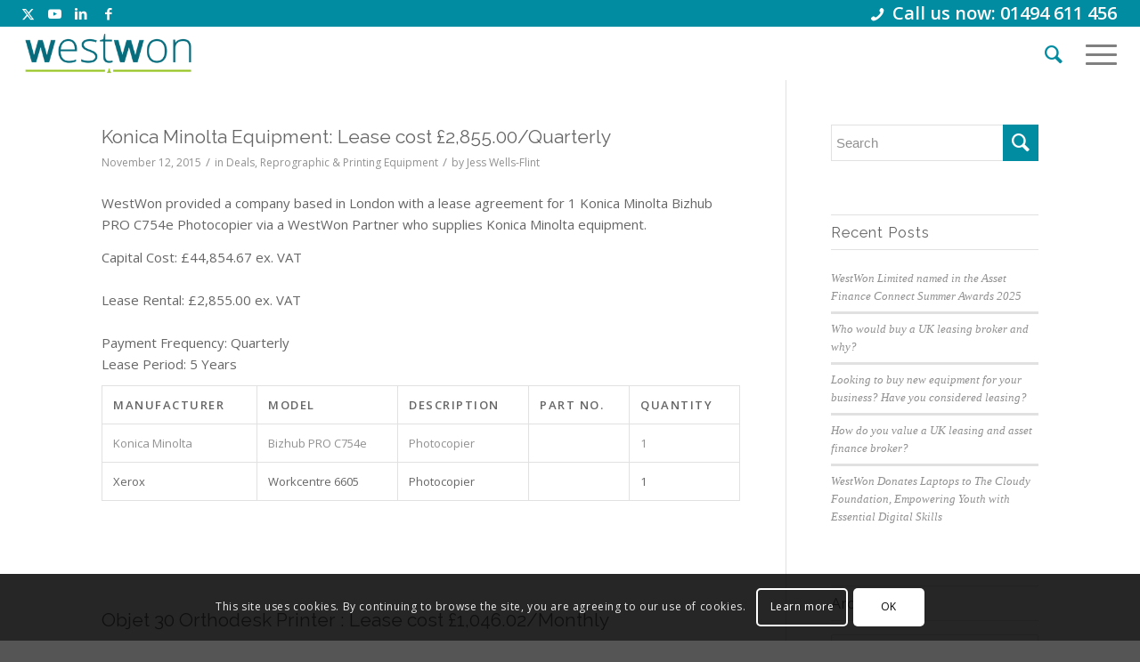

--- FILE ---
content_type: text/html; charset=UTF-8
request_url: https://westwon.co.uk/category/reprographic-printing-equipment/
body_size: 23112
content:
<!DOCTYPE html><html lang="en-GB" class="html_stretched responsive av-preloader-disabled  html_header_top html_logo_left html_main_nav_header html_menu_right html_custom html_header_sticky_disabled html_header_shrinking_disabled html_header_topbar_active html_mobile_menu_tablet html_header_searchicon html_content_align_center html_header_unstick_top_disabled html_header_stretch html_minimal_header html_av-overlay-side html_av-overlay-side-classic html_av-submenu-noclone html_entry_id_6460 av-cookies-consent-show-message-bar av-cookies-cookie-consent-enabled av-cookies-can-opt-out av-cookies-user-silent-accept avia-cookie-check-browser-settings av-no-preview av-default-lightbox html_text_menu_active av-mobile-menu-switch-default"><head><meta charset="UTF-8" /><meta name="viewport" content="width=device-width, initial-scale=1"><meta name='robots' content='index, follow, max-image-preview:large, max-snippet:-1, max-video-preview:-1' /><style>img:is([sizes="auto" i],[sizes^="auto," i]){contain-intrinsic-size:3000px 1500px}</style><meta name="dlm-version" content="5.0.23"> <script data-optimized="1" type='text/javascript'>function avia_cookie_check_sessionStorage(){var sessionBlocked=!1;try
{var test=sessionStorage.getItem('aviaCookieRefused')!=null}catch(e){sessionBlocked=!0}
var aviaCookieRefused=!sessionBlocked?sessionStorage.getItem('aviaCookieRefused'):null;var html=document.getElementsByTagName('html')[0];if(sessionBlocked||aviaCookieRefused){if(html.className.indexOf('av-cookies-session-refused')<0){html.className+=' av-cookies-session-refused'}}
if(sessionBlocked||aviaCookieRefused||document.cookie.match(/aviaCookieConsent/)){if(html.className.indexOf('av-cookies-user-silent-accept')>=0){html.className=html.className.replace(/\bav-cookies-user-silent-accept\b/g,'')}}}
avia_cookie_check_sessionStorage()</script> <title>Reprographic &amp; Printing Equipment Archives - WestWon</title><link rel="canonical" href="https://westwon.co.uk/category/reprographic-printing-equipment/" /><link rel="next" href="https://westwon.co.uk/category/reprographic-printing-equipment/page/2/" /><meta property="og:locale" content="en_GB" /><meta property="og:type" content="article" /><meta property="og:title" content="Reprographic &amp; Printing Equipment Archives - WestWon" /><meta property="og:url" content="https://westwon.co.uk/category/reprographic-printing-equipment/" /><meta property="og:site_name" content="WestWon" /><meta name="twitter:card" content="summary_large_image" /> <script type="application/ld+json" class="yoast-schema-graph">{"@context":"https://schema.org","@graph":[{"@type":"CollectionPage","@id":"https://westwon.co.uk/category/reprographic-printing-equipment/","url":"https://westwon.co.uk/category/reprographic-printing-equipment/","name":"Reprographic &amp; Printing Equipment Archives - WestWon","isPartOf":{"@id":"https://westwon.co.uk/#website"},"breadcrumb":{"@id":"https://westwon.co.uk/category/reprographic-printing-equipment/#breadcrumb"},"inLanguage":"en-GB"},{"@type":"BreadcrumbList","@id":"https://westwon.co.uk/category/reprographic-printing-equipment/#breadcrumb","itemListElement":[{"@type":"ListItem","position":1,"name":"Home","item":"https://westwon.co.uk/leasing-and-asset-finance/"},{"@type":"ListItem","position":2,"name":"Reprographic &amp; Printing Equipment"}]},{"@type":"WebSite","@id":"https://westwon.co.uk/#website","url":"https://westwon.co.uk/","name":"WestWon","description":"Asset Finance","potentialAction":[{"@type":"SearchAction","target":{"@type":"EntryPoint","urlTemplate":"https://westwon.co.uk/?s={search_term_string}"},"query-input":{"@type":"PropertyValueSpecification","valueRequired":true,"valueName":"search_term_string"}}],"inLanguage":"en-GB"}]}</script> <link rel="alternate" type="application/rss+xml" title="WestWon &raquo; Feed" href="https://westwon.co.uk/feed/" /><link rel="alternate" type="application/rss+xml" title="WestWon &raquo; Reprographic &amp; Printing Equipment Category Feed" href="https://westwon.co.uk/category/reprographic-printing-equipment/feed/" /><link data-optimized="1" rel='stylesheet' id='wp-block-library-css' href='https://westwon.co.uk/wp-content/litespeed/css/bc10d5265b8142d7801dfeeb73c6e59f.css?ver=ad2c4' type='text/css' media='all' /><style id='global-styles-inline-css' type='text/css'>:root{--wp--preset--aspect-ratio--square:1;--wp--preset--aspect-ratio--4-3:4/3;--wp--preset--aspect-ratio--3-4:3/4;--wp--preset--aspect-ratio--3-2:3/2;--wp--preset--aspect-ratio--2-3:2/3;--wp--preset--aspect-ratio--16-9:16/9;--wp--preset--aspect-ratio--9-16:9/16;--wp--preset--color--black:#000000;--wp--preset--color--cyan-bluish-gray:#abb8c3;--wp--preset--color--white:#ffffff;--wp--preset--color--pale-pink:#f78da7;--wp--preset--color--vivid-red:#cf2e2e;--wp--preset--color--luminous-vivid-orange:#ff6900;--wp--preset--color--luminous-vivid-amber:#fcb900;--wp--preset--color--light-green-cyan:#7bdcb5;--wp--preset--color--vivid-green-cyan:#00d084;--wp--preset--color--pale-cyan-blue:#8ed1fc;--wp--preset--color--vivid-cyan-blue:#0693e3;--wp--preset--color--vivid-purple:#9b51e0;--wp--preset--color--metallic-red:#b02b2c;--wp--preset--color--maximum-yellow-red:#edae44;--wp--preset--color--yellow-sun:#eeee22;--wp--preset--color--palm-leaf:#83a846;--wp--preset--color--aero:#7bb0e7;--wp--preset--color--old-lavender:#745f7e;--wp--preset--color--steel-teal:#5f8789;--wp--preset--color--raspberry-pink:#d65799;--wp--preset--color--medium-turquoise:#4ecac2;--wp--preset--gradient--vivid-cyan-blue-to-vivid-purple:linear-gradient(135deg,rgba(6,147,227,1) 0%,rgb(155,81,224) 100%);--wp--preset--gradient--light-green-cyan-to-vivid-green-cyan:linear-gradient(135deg,rgb(122,220,180) 0%,rgb(0,208,130) 100%);--wp--preset--gradient--luminous-vivid-amber-to-luminous-vivid-orange:linear-gradient(135deg,rgba(252,185,0,1) 0%,rgba(255,105,0,1) 100%);--wp--preset--gradient--luminous-vivid-orange-to-vivid-red:linear-gradient(135deg,rgba(255,105,0,1) 0%,rgb(207,46,46) 100%);--wp--preset--gradient--very-light-gray-to-cyan-bluish-gray:linear-gradient(135deg,rgb(238,238,238) 0%,rgb(169,184,195) 100%);--wp--preset--gradient--cool-to-warm-spectrum:linear-gradient(135deg,rgb(74,234,220) 0%,rgb(151,120,209) 20%,rgb(207,42,186) 40%,rgb(238,44,130) 60%,rgb(251,105,98) 80%,rgb(254,248,76) 100%);--wp--preset--gradient--blush-light-purple:linear-gradient(135deg,rgb(255,206,236) 0%,rgb(152,150,240) 100%);--wp--preset--gradient--blush-bordeaux:linear-gradient(135deg,rgb(254,205,165) 0%,rgb(254,45,45) 50%,rgb(107,0,62) 100%);--wp--preset--gradient--luminous-dusk:linear-gradient(135deg,rgb(255,203,112) 0%,rgb(199,81,192) 50%,rgb(65,88,208) 100%);--wp--preset--gradient--pale-ocean:linear-gradient(135deg,rgb(255,245,203) 0%,rgb(182,227,212) 50%,rgb(51,167,181) 100%);--wp--preset--gradient--electric-grass:linear-gradient(135deg,rgb(202,248,128) 0%,rgb(113,206,126) 100%);--wp--preset--gradient--midnight:linear-gradient(135deg,rgb(2,3,129) 0%,rgb(40,116,252) 100%);--wp--preset--font-size--small:1rem;--wp--preset--font-size--medium:1.125rem;--wp--preset--font-size--large:1.75rem;--wp--preset--font-size--x-large:clamp(1.75rem, 3vw, 2.25rem);--wp--preset--font-family--sofiaregular:sofiaregular;--wp--preset--spacing--20:0.44rem;--wp--preset--spacing--30:0.67rem;--wp--preset--spacing--40:1rem;--wp--preset--spacing--50:1.5rem;--wp--preset--spacing--60:2.25rem;--wp--preset--spacing--70:3.38rem;--wp--preset--spacing--80:5.06rem;--wp--preset--shadow--natural:6px 6px 9px rgba(0, 0, 0, 0.2);--wp--preset--shadow--deep:12px 12px 50px rgba(0, 0, 0, 0.4);--wp--preset--shadow--sharp:6px 6px 0px rgba(0, 0, 0, 0.2);--wp--preset--shadow--outlined:6px 6px 0px -3px rgba(255, 255, 255, 1), 6px 6px rgba(0, 0, 0, 1);--wp--preset--shadow--crisp:6px 6px 0px rgba(0, 0, 0, 1)}:root{--wp--style--global--content-size:800px;--wp--style--global--wide-size:1130px}:where(body){margin:0}.wp-site-blocks>.alignleft{float:left;margin-right:2em}.wp-site-blocks>.alignright{float:right;margin-left:2em}.wp-site-blocks>.aligncenter{justify-content:center;margin-left:auto;margin-right:auto}:where(.is-layout-flex){gap:.5em}:where(.is-layout-grid){gap:.5em}.is-layout-flow>.alignleft{float:left;margin-inline-start:0;margin-inline-end:2em}.is-layout-flow>.alignright{float:right;margin-inline-start:2em;margin-inline-end:0}.is-layout-flow>.aligncenter{margin-left:auto!important;margin-right:auto!important}.is-layout-constrained>.alignleft{float:left;margin-inline-start:0;margin-inline-end:2em}.is-layout-constrained>.alignright{float:right;margin-inline-start:2em;margin-inline-end:0}.is-layout-constrained>.aligncenter{margin-left:auto!important;margin-right:auto!important}.is-layout-constrained>:where(:not(.alignleft):not(.alignright):not(.alignfull)){max-width:var(--wp--style--global--content-size);margin-left:auto!important;margin-right:auto!important}.is-layout-constrained>.alignwide{max-width:var(--wp--style--global--wide-size)}body .is-layout-flex{display:flex}.is-layout-flex{flex-wrap:wrap;align-items:center}.is-layout-flex>:is(*,div){margin:0}body .is-layout-grid{display:grid}.is-layout-grid>:is(*,div){margin:0}body{padding-top:0;padding-right:0;padding-bottom:0;padding-left:0}a:where(:not(.wp-element-button)){text-decoration:underline}:root :where(.wp-element-button,.wp-block-button__link){background-color:#32373c;border-width:0;color:#fff;font-family:inherit;font-size:inherit;line-height:inherit;padding:calc(0.667em + 2px) calc(1.333em + 2px);text-decoration:none}.has-black-color{color:var(--wp--preset--color--black)!important}.has-cyan-bluish-gray-color{color:var(--wp--preset--color--cyan-bluish-gray)!important}.has-white-color{color:var(--wp--preset--color--white)!important}.has-pale-pink-color{color:var(--wp--preset--color--pale-pink)!important}.has-vivid-red-color{color:var(--wp--preset--color--vivid-red)!important}.has-luminous-vivid-orange-color{color:var(--wp--preset--color--luminous-vivid-orange)!important}.has-luminous-vivid-amber-color{color:var(--wp--preset--color--luminous-vivid-amber)!important}.has-light-green-cyan-color{color:var(--wp--preset--color--light-green-cyan)!important}.has-vivid-green-cyan-color{color:var(--wp--preset--color--vivid-green-cyan)!important}.has-pale-cyan-blue-color{color:var(--wp--preset--color--pale-cyan-blue)!important}.has-vivid-cyan-blue-color{color:var(--wp--preset--color--vivid-cyan-blue)!important}.has-vivid-purple-color{color:var(--wp--preset--color--vivid-purple)!important}.has-metallic-red-color{color:var(--wp--preset--color--metallic-red)!important}.has-maximum-yellow-red-color{color:var(--wp--preset--color--maximum-yellow-red)!important}.has-yellow-sun-color{color:var(--wp--preset--color--yellow-sun)!important}.has-palm-leaf-color{color:var(--wp--preset--color--palm-leaf)!important}.has-aero-color{color:var(--wp--preset--color--aero)!important}.has-old-lavender-color{color:var(--wp--preset--color--old-lavender)!important}.has-steel-teal-color{color:var(--wp--preset--color--steel-teal)!important}.has-raspberry-pink-color{color:var(--wp--preset--color--raspberry-pink)!important}.has-medium-turquoise-color{color:var(--wp--preset--color--medium-turquoise)!important}.has-black-background-color{background-color:var(--wp--preset--color--black)!important}.has-cyan-bluish-gray-background-color{background-color:var(--wp--preset--color--cyan-bluish-gray)!important}.has-white-background-color{background-color:var(--wp--preset--color--white)!important}.has-pale-pink-background-color{background-color:var(--wp--preset--color--pale-pink)!important}.has-vivid-red-background-color{background-color:var(--wp--preset--color--vivid-red)!important}.has-luminous-vivid-orange-background-color{background-color:var(--wp--preset--color--luminous-vivid-orange)!important}.has-luminous-vivid-amber-background-color{background-color:var(--wp--preset--color--luminous-vivid-amber)!important}.has-light-green-cyan-background-color{background-color:var(--wp--preset--color--light-green-cyan)!important}.has-vivid-green-cyan-background-color{background-color:var(--wp--preset--color--vivid-green-cyan)!important}.has-pale-cyan-blue-background-color{background-color:var(--wp--preset--color--pale-cyan-blue)!important}.has-vivid-cyan-blue-background-color{background-color:var(--wp--preset--color--vivid-cyan-blue)!important}.has-vivid-purple-background-color{background-color:var(--wp--preset--color--vivid-purple)!important}.has-metallic-red-background-color{background-color:var(--wp--preset--color--metallic-red)!important}.has-maximum-yellow-red-background-color{background-color:var(--wp--preset--color--maximum-yellow-red)!important}.has-yellow-sun-background-color{background-color:var(--wp--preset--color--yellow-sun)!important}.has-palm-leaf-background-color{background-color:var(--wp--preset--color--palm-leaf)!important}.has-aero-background-color{background-color:var(--wp--preset--color--aero)!important}.has-old-lavender-background-color{background-color:var(--wp--preset--color--old-lavender)!important}.has-steel-teal-background-color{background-color:var(--wp--preset--color--steel-teal)!important}.has-raspberry-pink-background-color{background-color:var(--wp--preset--color--raspberry-pink)!important}.has-medium-turquoise-background-color{background-color:var(--wp--preset--color--medium-turquoise)!important}.has-black-border-color{border-color:var(--wp--preset--color--black)!important}.has-cyan-bluish-gray-border-color{border-color:var(--wp--preset--color--cyan-bluish-gray)!important}.has-white-border-color{border-color:var(--wp--preset--color--white)!important}.has-pale-pink-border-color{border-color:var(--wp--preset--color--pale-pink)!important}.has-vivid-red-border-color{border-color:var(--wp--preset--color--vivid-red)!important}.has-luminous-vivid-orange-border-color{border-color:var(--wp--preset--color--luminous-vivid-orange)!important}.has-luminous-vivid-amber-border-color{border-color:var(--wp--preset--color--luminous-vivid-amber)!important}.has-light-green-cyan-border-color{border-color:var(--wp--preset--color--light-green-cyan)!important}.has-vivid-green-cyan-border-color{border-color:var(--wp--preset--color--vivid-green-cyan)!important}.has-pale-cyan-blue-border-color{border-color:var(--wp--preset--color--pale-cyan-blue)!important}.has-vivid-cyan-blue-border-color{border-color:var(--wp--preset--color--vivid-cyan-blue)!important}.has-vivid-purple-border-color{border-color:var(--wp--preset--color--vivid-purple)!important}.has-metallic-red-border-color{border-color:var(--wp--preset--color--metallic-red)!important}.has-maximum-yellow-red-border-color{border-color:var(--wp--preset--color--maximum-yellow-red)!important}.has-yellow-sun-border-color{border-color:var(--wp--preset--color--yellow-sun)!important}.has-palm-leaf-border-color{border-color:var(--wp--preset--color--palm-leaf)!important}.has-aero-border-color{border-color:var(--wp--preset--color--aero)!important}.has-old-lavender-border-color{border-color:var(--wp--preset--color--old-lavender)!important}.has-steel-teal-border-color{border-color:var(--wp--preset--color--steel-teal)!important}.has-raspberry-pink-border-color{border-color:var(--wp--preset--color--raspberry-pink)!important}.has-medium-turquoise-border-color{border-color:var(--wp--preset--color--medium-turquoise)!important}.has-vivid-cyan-blue-to-vivid-purple-gradient-background{background:var(--wp--preset--gradient--vivid-cyan-blue-to-vivid-purple)!important}.has-light-green-cyan-to-vivid-green-cyan-gradient-background{background:var(--wp--preset--gradient--light-green-cyan-to-vivid-green-cyan)!important}.has-luminous-vivid-amber-to-luminous-vivid-orange-gradient-background{background:var(--wp--preset--gradient--luminous-vivid-amber-to-luminous-vivid-orange)!important}.has-luminous-vivid-orange-to-vivid-red-gradient-background{background:var(--wp--preset--gradient--luminous-vivid-orange-to-vivid-red)!important}.has-very-light-gray-to-cyan-bluish-gray-gradient-background{background:var(--wp--preset--gradient--very-light-gray-to-cyan-bluish-gray)!important}.has-cool-to-warm-spectrum-gradient-background{background:var(--wp--preset--gradient--cool-to-warm-spectrum)!important}.has-blush-light-purple-gradient-background{background:var(--wp--preset--gradient--blush-light-purple)!important}.has-blush-bordeaux-gradient-background{background:var(--wp--preset--gradient--blush-bordeaux)!important}.has-luminous-dusk-gradient-background{background:var(--wp--preset--gradient--luminous-dusk)!important}.has-pale-ocean-gradient-background{background:var(--wp--preset--gradient--pale-ocean)!important}.has-electric-grass-gradient-background{background:var(--wp--preset--gradient--electric-grass)!important}.has-midnight-gradient-background{background:var(--wp--preset--gradient--midnight)!important}.has-small-font-size{font-size:var(--wp--preset--font-size--small)!important}.has-medium-font-size{font-size:var(--wp--preset--font-size--medium)!important}.has-large-font-size{font-size:var(--wp--preset--font-size--large)!important}.has-x-large-font-size{font-size:var(--wp--preset--font-size--x-large)!important}.has-sofiaregular-font-family{font-family:var(--wp--preset--font-family--sofiaregular)!important}:where(.wp-block-post-template.is-layout-flex){gap:1.25em}:where(.wp-block-post-template.is-layout-grid){gap:1.25em}:where(.wp-block-columns.is-layout-flex){gap:2em}:where(.wp-block-columns.is-layout-grid){gap:2em}:root :where(.wp-block-pullquote){font-size:1.5em;line-height:1.6}</style><link data-optimized="1" rel='stylesheet' id='contact-form-7-css' href='https://westwon.co.uk/wp-content/litespeed/css/09450c4ec321cd9bd5de84f0fca4461c.css?ver=a14d7' type='text/css' media='all' /><link data-optimized="1" rel='stylesheet' id='uaf_client_css-css' href='https://westwon.co.uk/wp-content/litespeed/css/118b7f1b5e302615e17385bc6eed1af7.css?ver=cde51' type='text/css' media='all' /><link data-optimized="1" rel='stylesheet' id='wp-job-manager-job-listings-css' href='https://westwon.co.uk/wp-content/litespeed/css/8daf42aad526c361e11168b98d73fc5a.css?ver=1b635' type='text/css' media='all' /><link data-optimized="1" rel='stylesheet' id='email-before-download-css' href='https://westwon.co.uk/wp-content/litespeed/css/252dd82109ff84a4a205b07775c97bc9.css?ver=f8800' type='text/css' media='all' /><link data-optimized="1" rel='stylesheet' id='avia-merged-styles-css' href='https://westwon.co.uk/wp-content/litespeed/css/7e920fdd5edfddd0a41a85fbd6b261bc.css?ver=261bc' type='text/css' media='all' /> <script data-optimized="1" type="text/javascript" src="https://westwon.co.uk/wp-content/litespeed/js/183bf856abe2f65e2c54d640746d788d.js?ver=d788d" id="avia-head-scripts-js"></script> <link rel="https://api.w.org/" href="https://westwon.co.uk/wp-json/" /><link rel="alternate" title="JSON" type="application/json" href="https://westwon.co.uk/wp-json/wp/v2/categories/527" /><link rel="EditURI" type="application/rsd+xml" title="RSD" href="https://westwon.co.uk/xmlrpc.php?rsd" /><link rel="profile" href="https://gmpg.org/xfn/11" /><link rel="alternate" type="application/rss+xml" title="WestWon RSS2 Feed" href="https://westwon.co.uk/feed/" /><link rel="pingback" href="https://westwon.co.uk/xmlrpc.php" /><style type='text/css' media='screen'>#top #header_main>.container,#top #header_main>.container .main_menu .av-main-nav>li>a,#top #header_main #menu-item-shop .cart_dropdown_link{height:60px;line-height:60px}.html_top_nav_header .av-logo-container{height:60px}.html_header_top.html_header_sticky #top #wrap_all #main{padding-top:88px}</style><!--[if lt IE 9]><script src="https://westwon.co.uk/wp-content/themes/EMEA_569/js/html5shiv.js"></script><![endif]--><link rel="icon" href="https://westwon.co.uk/wp-content/uploads/2016/06/favicon.png" type="image/png"><style class="wpcode-css-snippet">@media only screen and (max-width:990px){.only-desktop{display:none!important}}@media only screen and (min-width:989px){.only-mobile{display:none!important}}.special_amp{color:inherit!important;font-family:inherit;font-size:inherit}#top .avia-slideshow-button{background:#028ca1;border:none}#loans3k,#decision24hr,#rates3,#acceptance90{position:relative;background:#FFF;padding:20px;width:auto;max-width:500px;margin:20px auto;list-style:disc!important}.iconlist-timeline{display:none}.single-small .post_author_timeline{display:none!important}.sub_menu>ul>li>a,.sub_menu>div>ul>li>a{font-size:15px}div.phone-info{font-size:20px}#top .avia-caption-content a{text-decoration:none!important}#top .menu-item-search-dropdown>a,#searchform #searchsubmit,.ajax_search_image,.iconfont{font-size:25px!important}.header_color .main_menu ul:first-child>#menu-item-search>a{color:#028ca1!important}a:hover{text-decoration:none!important}a{text-decoration:none!important}@media only screen and (max-width:1328px) and (min-width:768px){.responsive #top .av_mobile_menu_tablet .av-main-nav .menu-item{display:none}.responsive #top .av_mobile_menu_tablet .av-main-nav .menu-item-avia-special{display:block}}.av_icon_active_right .social_bookmarks{padding-left:20px}.page-id-330 .iconbox_top .iconbox_content{min-height:250px}#footer .social_bookmarks li{clear:none!important;border:0}#menu-item-383 a img{vertical-align:text-bottom!important;height:25px;margin-top:-10px;margin-bottom:-2px}#menu-item-6515 a img{vertical-align:text-bottom!important;height:25px;margin-top:-10px;margin-bottom:-2px}#menu-item-6487 a img{vertical-align:text-bottom!important;height:25px;margin-top:-10px;margin-bottom:-2px}.taglist{word-wrap:break-word}@media only screen and (max-width:767px){.responsive #top .av_header_transparency #header_meta{background-color:#028ca1!important}}.team-member-job-title{min-height:48px}.av-magazine .av-magazine-content-wrap .av-magazine-title{font-size:20px}.av-magazine-time,.av-magazine-author,.av-magazine-text-sep{display:none}.av-magazine .av-magazine-content-wrap .av-magazine-title{line-height:3em}input[type="submit"],#submit,.button{border-radius:5px}.avia_ajax_form .button{border-radius:5px}.page-id-6836 .av-flex-placeholder{display:table-cell;width:3%!important}#top .fullsize .related_posts{display:none}.av_iconlist_title.iconlist_title :hover{font-size:1.1em}.av_iconlist_title.iconlist_title_small :hover{font-size:1.1em}.av-partner-fake-img{background-size:contain;background-position:50% 50%;padding-bottom:50%!important}@media only screen and (max-width:767px){.responsive #top .logo{width:55%}.responsive #top .logo img{top:0}}.page-id-10700 .av-border-top-bottom{border-top-style:solid;border-top-width:3px;border-bottom-style:solid;border-bottom-width:3px;border-color:#ffffff!important}.teammargin .av-special-heading{margin-top:20px}#top .av-submenu-container.av-sticky-submenu{z-index:2}.wwbox{background-color:#ffffff99!important;padding:20px;border-radius:10px}.suppliertesti .avia-testimonial-content{font-size:18px!important;background-color:#f7f7f7!important}.suppliertesti .avia-arrow{background-color:#f8f8f8!important}.suppliertestibu .avia-testimonial-content{font-size:18px!important;background-color:#028ca1!important;color:#fff}.suppliertestibu .avia-arrow{background-color:#028ca1!important}#header_meta{border:none!important}#top .av_header_transparency #header_meta li{border:none!important}.westwonpulse img.avia_image{animation:pulse 3s infinite!important}@keyframes pulse{0%{background-color:#fff;border-radius:10px}100%{background-color:#f8f8f8;border-radius:10px}}.westwonteamgrid .grid-entry.flex_column{border:10px solid #ffffff!important}.westwonteamgrid h3.grid-entry-title.entry-title{text-align:center!important;font-size:1em;color:#fff;background-color:#028ca1}.westwonteamgrid .grid-content{background-color:#028ca1}.westwonteamgrid .avia-arrow{background-color:#028ca1}</style> <script data-optimized="1" type="text/javascript">'use strict';var avia_is_mobile=!1;if(/Android|webOS|iPhone|iPad|iPod|BlackBerry|IEMobile|Opera Mini/i.test(navigator.userAgent)&&'ontouchstart' in document.documentElement){avia_is_mobile=!0;document.documentElement.className+=' avia_mobile '}else{document.documentElement.className+=' avia_desktop '};document.documentElement.className+=' js_active ';(function(){var e=['-webkit-','-moz-','-ms-',''],n='',o=!1,a=!1;for(var t in e){if(e[t]+'transform' in document.documentElement.style){o=!0;n=e[t]+'transform'};if(e[t]+'perspective' in document.documentElement.style){a=!0}};if(o){document.documentElement.className+=' avia_transform '};if(a){document.documentElement.className+=' avia_transform3d '};if(typeof document.getElementsByClassName=='function'&&typeof document.documentElement.getBoundingClientRect=='function'&&avia_is_mobile==!1){if(n&&window.innerHeight>0){setTimeout(function(){var e=0,o={},a=0,t=document.getElementsByClassName('av-parallax'),i=window.pageYOffset||document.documentElement.scrollTop;for(e=0;e<t.length;e++){t[e].style.top='0px';o=t[e].getBoundingClientRect();a=Math.ceil((window.innerHeight+i-o.top)*0.3);t[e].style[n]='translate(0px, '+a+'px)';t[e].style.top='auto';t[e].className+=' enabled-parallax '}},50)}}})()</script><style class='wp-fonts-local' type='text/css'>@font-face{font-family:sofiaregular;font-style:normal;font-weight:400;font-display:fallback;src:url(https://westwon.co.uk/wp-content/uploads/useanyfont/4179sofiaregular.woff2) format('woff2')}</style><style type="text/css">@font-face{font-family:'entypo-fontello';font-weight:400;font-style:normal;font-display:auto;src:url(https://westwon.co.uk/wp-content/themes/EMEA_569/config-templatebuilder/avia-template-builder/assets/fonts/entypo-fontello.woff2) format('woff2'),url(https://westwon.co.uk/wp-content/themes/EMEA_569/config-templatebuilder/avia-template-builder/assets/fonts/entypo-fontello.woff) format('woff'),url(https://westwon.co.uk/wp-content/themes/EMEA_569/config-templatebuilder/avia-template-builder/assets/fonts/entypo-fontello.ttf) format('truetype'),url('https://westwon.co.uk/wp-content/themes/EMEA_569/config-templatebuilder/avia-template-builder/assets/fonts/entypo-fontello.svg#entypo-fontello') format('svg'),url(https://westwon.co.uk/wp-content/themes/EMEA_569/config-templatebuilder/avia-template-builder/assets/fonts/entypo-fontello.eot),url('https://westwon.co.uk/wp-content/themes/EMEA_569/config-templatebuilder/avia-template-builder/assets/fonts/entypo-fontello.eot?#iefix') format('embedded-opentype')}#top .avia-font-entypo-fontello,body .avia-font-entypo-fontello,html body [data-av_iconfont='entypo-fontello']:before{font-family:'entypo-fontello'}@font-face{font-family:'flaticon';font-weight:400;font-style:normal;font-display:auto;src:url(https://westwon.co.uk/wp-content/uploads/avia_fonts/flaticon/flaticon.woff2) format('woff2'),url(https://westwon.co.uk/wp-content/uploads/avia_fonts/flaticon/flaticon.woff) format('woff'),url(https://westwon.co.uk/wp-content/uploads/avia_fonts/flaticon/flaticon.ttf) format('truetype'),url('https://westwon.co.uk/wp-content/uploads/avia_fonts/flaticon/flaticon.svg#flaticon') format('svg'),url(https://westwon.co.uk/wp-content/uploads/avia_fonts/flaticon/flaticon.eot),url('https://westwon.co.uk/wp-content/uploads/avia_fonts/flaticon/flaticon.eot?#iefix') format('embedded-opentype')}#top .avia-font-flaticon,body .avia-font-flaticon,html body [data-av_iconfont='flaticon']:before{font-family:'flaticon'}@font-face{font-family:'telephone';font-weight:400;font-style:normal;font-display:auto;src:url(https://westwon.co.uk/wp-content/uploads/avia_fonts/telephone/telephone.woff2) format('woff2'),url(https://westwon.co.uk/wp-content/uploads/avia_fonts/telephone/telephone.woff) format('woff'),url(https://westwon.co.uk/wp-content/uploads/avia_fonts/telephone/telephone.ttf) format('truetype'),url('https://westwon.co.uk/wp-content/uploads/avia_fonts/telephone/telephone.svg#telephone') format('svg'),url(https://westwon.co.uk/wp-content/uploads/avia_fonts/telephone/telephone.eot),url('https://westwon.co.uk/wp-content/uploads/avia_fonts/telephone/telephone.eot?#iefix') format('embedded-opentype')}#top .avia-font-telephone,body .avia-font-telephone,html body [data-av_iconfont='telephone']:before{font-family:'telephone'}@font-face{font-family:'casestudyicons';font-weight:400;font-style:normal;font-display:auto;src:url(https://westwon.co.uk/wp-content/uploads/avia_fonts/casestudyicons/casestudyicons.woff2) format('woff2'),url(https://westwon.co.uk/wp-content/uploads/avia_fonts/casestudyicons/casestudyicons.woff) format('woff'),url(https://westwon.co.uk/wp-content/uploads/avia_fonts/casestudyicons/casestudyicons.ttf) format('truetype'),url('https://westwon.co.uk/wp-content/uploads/avia_fonts/casestudyicons/casestudyicons.svg#casestudyicons') format('svg'),url(https://westwon.co.uk/wp-content/uploads/avia_fonts/casestudyicons/casestudyicons.eot),url('https://westwon.co.uk/wp-content/uploads/avia_fonts/casestudyicons/casestudyicons.eot?#iefix') format('embedded-opentype')}#top .avia-font-casestudyicons,body .avia-font-casestudyicons,html body [data-av_iconfont='casestudyicons']:before{font-family:'casestudyicons'}@font-face{font-family:'twitterxlogo';font-weight:400;font-style:normal;font-display:auto;src:url(https://westwon.co.uk/wp-content/uploads/avia_fonts/twitterxlogo/twitterxlogo.woff2) format('woff2'),url(https://westwon.co.uk/wp-content/uploads/avia_fonts/twitterxlogo/twitterxlogo.woff) format('woff'),url(https://westwon.co.uk/wp-content/uploads/avia_fonts/twitterxlogo/twitterxlogo.ttf) format('truetype'),url('https://westwon.co.uk/wp-content/uploads/avia_fonts/twitterxlogo/twitterxlogo.svg#twitterxlogo') format('svg'),url(https://westwon.co.uk/wp-content/uploads/avia_fonts/twitterxlogo/twitterxlogo.eot),url('https://westwon.co.uk/wp-content/uploads/avia_fonts/twitterxlogo/twitterxlogo.eot?#iefix') format('embedded-opentype')}#top .avia-font-twitterxlogo,body .avia-font-twitterxlogo,html body [data-av_iconfont='twitterxlogo']:before{font-family:'twitterxlogo'}</style></head><body id="top" class="archive category category-reprographic-printing-equipment category-527 wp-theme-EMEA_569 stretched rtl_columns av-curtain-numeric raleway open_sans  avia-responsive-images-support webfx" itemscope="itemscope" itemtype="https://schema.org/WebPage" ><div id='wrap_all'><header id='header' class='all_colors header_color light_bg_color  av_header_top av_logo_left av_main_nav_header av_menu_right av_custom av_header_sticky_disabled av_header_shrinking_disabled av_header_stretch av_mobile_menu_tablet av_header_searchicon av_header_unstick_top_disabled av_minimal_header av_bottom_nav_disabled  av_alternate_logo_active av_header_border_disabled' data-av_shrink_factor='50' role="banner" itemscope="itemscope" itemtype="https://schema.org/WPHeader" ><div id='header_meta' class='container_wrap container_wrap_meta  av_icon_active_left av_extra_header_active av_phone_active_right av_entry_id_6460'><div class='container'><ul class='noLightbox social_bookmarks icon_count_4'><li class='social_bookmarks_twitter av-social-link-twitter social_icon_1'><a target="_blank" aria-label="Link to Twitter" href='https://twitter.com/WestWonLimited' aria-hidden='false' data-av_icon='' data-av_iconfont='entypo-fontello' title='Twitter' rel="noopener"><span class='avia_hidden_link_text'>Twitter</span></a></li><li class='social_bookmarks_youtube av-social-link-youtube social_icon_2'><a target="_blank" aria-label="Link to Youtube" href='https://www.youtube.com/user/WestWonLtd' aria-hidden='false' data-av_icon='' data-av_iconfont='entypo-fontello' title='Youtube' rel="noopener"><span class='avia_hidden_link_text'>Youtube</span></a></li><li class='social_bookmarks_linkedin av-social-link-linkedin social_icon_3'><a target="_blank" aria-label="Link to LinkedIn" href='https://www.linkedin.com/company/westwon-ltd' aria-hidden='false' data-av_icon='' data-av_iconfont='entypo-fontello' title='LinkedIn' rel="noopener"><span class='avia_hidden_link_text'>LinkedIn</span></a></li><li class='social_bookmarks_facebook av-social-link-facebook social_icon_4'><a target="_blank" aria-label="Link to Facebook" href='https://www.facebook.com/WestWonassetfinance/' aria-hidden='false' data-av_icon='' data-av_iconfont='entypo-fontello' title='Facebook' rel="noopener"><span class='avia_hidden_link_text'>Facebook</span></a></li></ul><div class='phone-info '><div><style type="text/css" data-created_by="avia_inline_auto" id="style-css-av-av_font_icon-37d773cd39677a620c1187052d03c53d">.av_font_icon.av-av_font_icon-37d773cd39677a620c1187052d03c53d{color:#fff;border-color:#fff}.av_font_icon.av-av_font_icon-37d773cd39677a620c1187052d03c53d .av-icon-char{font-size:18px;line-height:18px}</style><span  class='av_font_icon av-av_font_icon-37d773cd39677a620c1187052d03c53d avia_animate_when_visible av-icon-style- avia-icon-pos-left avia-icon-animate'><span class='av-icon-char' aria-hidden='true' data-av_icon='' data-av_iconfont='entypo-fontello' ></span></span>Call us now: 01494 611 456</div></div></div></div><div  id='header_main' class='container_wrap container_wrap_logo'><div class='container av-logo-container'><div class='inner-container'><span class='logo avia-standard-logo'><a href='https://westwon.co.uk/' class='' aria-label='WestWon' ><img src="https://westwon.co.uk/wp-content/uploads/2016/06/WestWon-Colour-300x94.png" height="100" width="300" alt='WestWon' title='' /></a></span><nav class='main_menu' data-selectname='Select a page'  role="navigation" itemscope="itemscope" itemtype="https://schema.org/SiteNavigationElement" ><div class="avia-menu av-main-nav-wrap"><ul role="menu" class="menu av-main-nav" id="avia-menu"><li role="menuitem" id="menu-item-8842" class="menu-item menu-item-type-custom menu-item-object-custom menu-item-home menu-item-top-level menu-item-top-level-1"><a href="https://westwon.co.uk/" itemprop="url" tabindex="0"><span class="avia-bullet"></span><span class="avia-menu-text">Home</span><span class="avia-menu-fx"><span class="avia-arrow-wrap"><span class="avia-arrow"></span></span></span></a></li><li role="menuitem" id="menu-item-8843" class="menu-item menu-item-type-post_type menu-item-object-page menu-item-has-children menu-item-top-level menu-item-top-level-2"><a href="https://westwon.co.uk/about-westwon-leasing/" itemprop="url" tabindex="0"><span class="avia-bullet"></span><span class="avia-menu-text">About</span><span class="avia-menu-fx"><span class="avia-arrow-wrap"><span class="avia-arrow"></span></span></span></a><ul class="sub-menu"><li role="menuitem" id="menu-item-17081" class="menu-item menu-item-type-post_type menu-item-object-page"><a href="https://westwon.co.uk/about-us/" itemprop="url" tabindex="0"><span class="avia-bullet"></span><span class="avia-menu-text">About Us</span></a></li><li role="menuitem" id="menu-item-24188" class="menu-item menu-item-type-post_type menu-item-object-page"><a href="https://westwon.co.uk/awards/" itemprop="url" tabindex="0"><span class="avia-bullet"></span><span class="avia-menu-text">Awards</span></a></li><li role="menuitem" id="menu-item-16681" class="menu-item menu-item-type-post_type menu-item-object-page"><a href="https://westwon.co.uk/westwon-team/" itemprop="url" tabindex="0"><span class="avia-bullet"></span><span class="avia-menu-text">Meet the Team</span></a></li><li role="menuitem" id="menu-item-19255" class="menu-item menu-item-type-post_type menu-item-object-page"><a href="https://westwon.co.uk/memoirs/" itemprop="url" tabindex="0"><span class="avia-bullet"></span><span class="avia-menu-text">Memoirs</span></a></li><li role="menuitem" id="menu-item-24986" class="menu-item menu-item-type-post_type menu-item-object-page"><a href="https://westwon.co.uk/acquisitions/" itemprop="url" tabindex="0"><span class="avia-bullet"></span><span class="avia-menu-text">Acquisitions</span></a></li><li role="menuitem" id="menu-item-16680" class="menu-item menu-item-type-post_type menu-item-object-page"><a href="https://westwon.co.uk/family/" itemprop="url" tabindex="0"><span class="avia-bullet"></span><span class="avia-menu-text">Family</span></a></li><li role="menuitem" id="menu-item-19038" class="menu-item menu-item-type-post_type menu-item-object-page"><a href="https://westwon.co.uk/westwon-woodland/" itemprop="url" tabindex="0"><span class="avia-bullet"></span><span class="avia-menu-text">WestWon Woodland</span></a></li></ul></li><li role="menuitem" id="menu-item-8844" class="menu-item menu-item-type-post_type menu-item-object-page menu-item-top-level menu-item-top-level-3"><a href="https://westwon.co.uk/asset-finance-solutions/" itemprop="url" tabindex="0"><span class="avia-bullet"></span><span class="avia-menu-text">Sectors</span><span class="avia-menu-fx"><span class="avia-arrow-wrap"><span class="avia-arrow"></span></span></span></a></li><li role="menuitem" id="menu-item-8846" class="menu-item menu-item-type-post_type menu-item-object-page menu-item-top-level menu-item-top-level-4"><a href="https://westwon.co.uk/asset-finance-leasing/" itemprop="url" tabindex="0"><span class="avia-bullet"></span><span class="avia-menu-text">Assets We Finance</span><span class="avia-menu-fx"><span class="avia-arrow-wrap"><span class="avia-arrow"></span></span></span></a></li><li role="menuitem" id="menu-item-23892" class="menu-item menu-item-type-post_type menu-item-object-page menu-item-top-level menu-item-top-level-5"><a href="https://westwon.co.uk/vehicles/" itemprop="url" tabindex="0"><span class="avia-bullet"></span><span class="avia-menu-text">Vehicles</span><span class="avia-menu-fx"><span class="avia-arrow-wrap"><span class="avia-arrow"></span></span></span></a></li><li role="menuitem" id="menu-item-24852" class="menu-item menu-item-type-custom menu-item-object-custom menu-item-mega-parent  menu-item-top-level menu-item-top-level-6"><a href="https://vatloans.co.uk/" itemprop="url" tabindex="0"><span class="avia-bullet"></span><span class="avia-menu-text">VAT Loans</span><span class="avia-menu-fx"><span class="avia-arrow-wrap"><span class="avia-arrow"></span></span></span></a></li><li role="menuitem" id="menu-item-25671" class="menu-item menu-item-type-post_type menu-item-object-page menu-item-top-level menu-item-top-level-7"><a href="https://westwon.co.uk/invoice-finance/" itemprop="url" tabindex="0"><span class="avia-bullet"></span><span class="avia-menu-text">Invoice Finance</span><span class="avia-menu-fx"><span class="avia-arrow-wrap"><span class="avia-arrow"></span></span></span></a></li><li role="menuitem" id="menu-item-25963" class="menu-item menu-item-type-post_type menu-item-object-page menu-item-top-level menu-item-top-level-8"><a href="https://westwon.co.uk/accountants/" itemprop="url" tabindex="0"><span class="avia-bullet"></span><span class="avia-menu-text">Accountants</span><span class="avia-menu-fx"><span class="avia-arrow-wrap"><span class="avia-arrow"></span></span></span></a></li><li role="menuitem" id="menu-item-13636" class="menu-item menu-item-type-post_type menu-item-object-page menu-item-top-level menu-item-top-level-9"><a href="https://westwon.co.uk/practice-finance/" itemprop="url" tabindex="0"><span class="avia-bullet"></span><span class="avia-menu-text">Professions Finance</span><span class="avia-menu-fx"><span class="avia-arrow-wrap"><span class="avia-arrow"></span></span></span></a></li><li role="menuitem" id="menu-item-16226" class="menu-item menu-item-type-post_type menu-item-object-page menu-item-top-level menu-item-top-level-10"><a href="https://westwon.co.uk/clients/" itemprop="url" tabindex="0"><span class="avia-bullet"></span><span class="avia-menu-text">Clients</span><span class="avia-menu-fx"><span class="avia-arrow-wrap"><span class="avia-arrow"></span></span></span></a></li><li role="menuitem" id="menu-item-24987" class="menu-item menu-item-type-post_type menu-item-object-page menu-item-top-level menu-item-top-level-11"><a href="https://westwon.co.uk/acquisitions/" itemprop="url" tabindex="0"><span class="avia-bullet"></span><span class="avia-menu-text">Acquisitions</span><span class="avia-menu-fx"><span class="avia-arrow-wrap"><span class="avia-arrow"></span></span></span></a></li><li role="menuitem" id="menu-item-24650" class="menu-item menu-item-type-custom menu-item-object-custom menu-item-has-children menu-item-top-level menu-item-top-level-12"><a href="#" itemprop="url" tabindex="0"><span class="avia-bullet"></span><span class="avia-menu-text">Resource Centre</span><span class="avia-menu-fx"><span class="avia-arrow-wrap"><span class="avia-arrow"></span></span></span></a><ul class="sub-menu"><li role="menuitem" id="menu-item-8848" class="menu-item menu-item-type-post_type menu-item-object-page"><a href="https://westwon.co.uk/leasing-news/" itemprop="url" tabindex="0"><span class="avia-bullet"></span><span class="avia-menu-text">News &#038; Blog</span></a></li><li role="menuitem" id="menu-item-24646" class="menu-item menu-item-type-post_type menu-item-object-page"><a href="https://westwon.co.uk/knowledge-hub/" itemprop="url" tabindex="0"><span class="avia-bullet"></span><span class="avia-menu-text">Knowledge Hub</span></a></li></ul></li><li role="menuitem" id="menu-item-14493" class="menu-item menu-item-type-custom menu-item-object-custom menu-item-top-level menu-item-top-level-13"><a href="#" itemprop="url" tabindex="0"><span class="avia-bullet"></span><span class="avia-menu-text"><a id="calendly-inline-button-widget" data-url="https://calendly.com/westwon/?hide_event_type_details=1" class="custom_form_style" href="" onclick="Calendly.initPopupWidget({url: 'https://calendly.com/westwon/?hide_event_type_details=1'});return false;"
style="background-color: #028ca1; padding: 10px; font-size:12px;
color:#ffffff;">Get an indicative quote</a></span><span class="avia-menu-fx"><span class="avia-arrow-wrap"><span class="avia-arrow"></span></span></span></a></li><li id="menu-item-search" class="noMobile menu-item menu-item-search-dropdown menu-item-avia-special" role="menuitem"><a aria-label="Search" href="?s=" rel="nofollow" data-avia-search-tooltip="&lt;form role=&quot;search&quot; action=&quot;https://westwon.co.uk/&quot; id=&quot;searchform&quot; method=&quot;get&quot; class=&quot;&quot;&gt;
&lt;div&gt;
&lt;input type=&quot;submit&quot; value=&quot;&quot; id=&quot;searchsubmit&quot; class=&quot;button avia-font-entypo-fontello&quot; /&gt;
&lt;input type=&quot;text&quot; id=&quot;s&quot; name=&quot;s&quot; value=&quot;&quot; placeholder=&#039;Search&#039; /&gt;
&lt;/div&gt;
&lt;/form&gt;
" aria-hidden='false' data-av_icon='' data-av_iconfont='entypo-fontello'><span class="avia_hidden_link_text">Search</span></a></li><li class="av-burger-menu-main menu-item-avia-special " role="menuitem">
<a href="#" aria-label="Menu" aria-hidden="false">
<span class="av-hamburger av-hamburger--spin av-js-hamburger">
<span class="av-hamburger-box">
<span class="av-hamburger-inner"></span>
<strong>Menu</strong>
</span>
</span>
<span class="avia_hidden_link_text">Menu</span>
</a></li></ul></div></nav></div></div></div><div class="header_bg"></div></header><div id='main' class='all_colors' data-scroll-offset='0'><div class='container_wrap container_wrap_first main_color sidebar_right'><div class='container template-blog '><main class='content av-content-small alpha units av-main-archive'  role="main" itemprop="mainContentOfPage" itemscope="itemscope" itemtype="https://schema.org/Blog" ><article class="post-entry post-entry-type-standard post-entry-6460 post-loop-1 post-parity-odd custom  post-6460 post type-post status-publish format-standard hentry category-deals category-reprographic-printing-equipment"  itemscope="itemscope" itemtype="https://schema.org/BlogPosting" itemprop="blogPost" ><div class="blog-meta"></div><div class='entry-content-wrapper clearfix standard-content'><header class="entry-content-header"><h2 class='post-title entry-title '  itemprop="headline" ><a href="https://westwon.co.uk/konica-minolta-equipment-lease-cost-2855-00quarterly/" rel="bookmark" title="Permanent Link: Konica Minolta Equipment: Lease cost £2,855.00/Quarterly">Konica Minolta Equipment: Lease cost £2,855.00/Quarterly<span class="post-format-icon minor-meta"></span></a></h2><span class="post-meta-infos"><time class="date-container minor-meta updated"  itemprop="datePublished" datetime="2015-11-12T16:19:28+00:00" >November 12, 2015</time><span class="text-sep">/</span><span class="blog-categories minor-meta">in <a href="https://westwon.co.uk/category/deals/" rel="tag">Deals</a>, <a href="https://westwon.co.uk/category/reprographic-printing-equipment/" rel="tag">Reprographic &amp; Printing Equipment</a></span><span class="text-sep">/</span><span class="blog-author minor-meta">by <span class="entry-author-link"  itemprop="author" ><span class="author"><span class="fn"><a href="https://westwon.co.uk/author/jess/" title="Posts by Jess Wells-Flint" rel="author">Jess Wells-Flint</a></span></span></span></span></span></header><div class="entry-content"  itemprop="text" ><p>WestWon provided a company based in London with a lease agreement for 1 Konica Minolta Bizhub PRO C754e Photocopier via a WestWon Partner who supplies Konica Minolta equipment.</p><p>Capital Cost: £44,854.67 ex. VAT<br />
<br />Lease Rental: £2,855.00 ex. VAT<br />
<br />Payment Frequency: Quarterly<br />Lease Period: 5 Years</p><table class="leasedeal"><tr><th>Manufacturer</th><th>Model</th><th>Description</th><th>Part No.</th><th>Quantity</th></tr><tr><td>Konica Minolta</td><td>Bizhub PRO C754e</td><td>Photocopier</td><td></td><td>1</td></tr><tr><td>Xerox</td><td>Workcentre 6605</td><td>Photocopier</td><td></td><td>1</td></tr></table></div><footer class="entry-footer"></footer><div class='post_delimiter'></div></div><div class="post_author_timeline"></div><span class='hidden'>
<span class='av-structured-data'  itemprop="image" itemscope="itemscope" itemtype="https://schema.org/ImageObject" >
<span itemprop='url'>https://westwon.co.uk/wp-content/uploads/2016/06/WestWon-Colour-300x94.png</span>
<span itemprop='height'>0</span>
<span itemprop='width'>0</span>
</span>
<span class='av-structured-data'  itemprop="publisher" itemtype="https://schema.org/Organization" itemscope="itemscope" >
<span itemprop='name'>Jess Wells-Flint</span>
<span itemprop='logo' itemscope itemtype='https://schema.org/ImageObject'>
<span itemprop='url'>https://westwon.co.uk/wp-content/uploads/2016/06/WestWon-Colour-300x94.png</span>
</span>
</span><span class='av-structured-data'  itemprop="author" itemscope="itemscope" itemtype="https://schema.org/Person" ><span itemprop='name'>Jess Wells-Flint</span></span><span class='av-structured-data'  itemprop="datePublished" datetime="2015-11-12T16:19:28+00:00" >2015-11-12 16:19:28</span><span class='av-structured-data'  itemprop="dateModified" itemtype="https://schema.org/dateModified" >2015-11-12 16:19:28</span><span class='av-structured-data'  itemprop="mainEntityOfPage" itemtype="https://schema.org/mainEntityOfPage" ><span itemprop='name'>Konica Minolta Equipment: Lease cost £2,855.00/Quarterly</span></span></span></article><article class="post-entry post-entry-type-standard post-entry-6366 post-loop-2 post-parity-even custom  post-6366 post type-post status-publish format-standard hentry category-deals category-reprographic-printing-equipment"  itemscope="itemscope" itemtype="https://schema.org/BlogPosting" itemprop="blogPost" ><div class="blog-meta"></div><div class='entry-content-wrapper clearfix standard-content'><header class="entry-content-header"><h2 class='post-title entry-title '  itemprop="headline" ><a href="https://westwon.co.uk/objet-30-orthodesk-printer-lease-cost-1046-02monthly/" rel="bookmark" title="Permanent Link: Objet 30 Orthodesk Printer : Lease cost £1,046.02/Monthly">Objet 30 Orthodesk Printer : Lease cost £1,046.02/Monthly<span class="post-format-icon minor-meta"></span></a></h2><span class="post-meta-infos"><time class="date-container minor-meta updated"  itemprop="datePublished" datetime="2015-06-30T09:20:56+01:00" >June 30, 2015</time><span class="text-sep">/</span><span class="blog-categories minor-meta">in <a href="https://westwon.co.uk/category/deals/" rel="tag">Deals</a>, <a href="https://westwon.co.uk/category/reprographic-printing-equipment/" rel="tag">Reprographic &amp; Printing Equipment</a></span><span class="text-sep">/</span><span class="blog-author minor-meta">by <span class="entry-author-link"  itemprop="author" ><span class="author"><span class="fn"><a href="https://westwon.co.uk/author/jess/" title="Posts by Jess Wells-Flint" rel="author">Jess Wells-Flint</a></span></span></span></span></span></header><div class="entry-content"  itemprop="text" ><p>WestWon provided a company based in Nottingham with asset based finance for 1 Objet 30 Orthodesk Printer via a WestWon Partner who supplies Objet 30 Orthodesk 3D Printer.</p><p>Capital Cost: £21,019.00 ex. VAT<br />
<br />Lease Rental: £1,046.02 ex. VAT<br />
<br />Payment Frequency: Monthly<br />Lease Period: 2 Years</p><table class="leasedeal"><tr><th>Manufacturer</th><th>Model</th><th>Description</th><th>Part No.</th><th>Quantity</th></tr><tr><td>Objet 30 Orthodesk Printer</td><td></td><td></td><td></td><td>1</td></tr></table></div><footer class="entry-footer"></footer><div class='post_delimiter'></div></div><div class="post_author_timeline"></div><span class='hidden'>
<span class='av-structured-data'  itemprop="image" itemscope="itemscope" itemtype="https://schema.org/ImageObject" >
<span itemprop='url'>https://westwon.co.uk/wp-content/uploads/2016/06/WestWon-Colour-300x94.png</span>
<span itemprop='height'>0</span>
<span itemprop='width'>0</span>
</span>
<span class='av-structured-data'  itemprop="publisher" itemtype="https://schema.org/Organization" itemscope="itemscope" >
<span itemprop='name'>Jess Wells-Flint</span>
<span itemprop='logo' itemscope itemtype='https://schema.org/ImageObject'>
<span itemprop='url'>https://westwon.co.uk/wp-content/uploads/2016/06/WestWon-Colour-300x94.png</span>
</span>
</span><span class='av-structured-data'  itemprop="author" itemscope="itemscope" itemtype="https://schema.org/Person" ><span itemprop='name'>Jess Wells-Flint</span></span><span class='av-structured-data'  itemprop="datePublished" datetime="2015-06-30T09:20:56+01:00" >2015-06-30 09:20:56</span><span class='av-structured-data'  itemprop="dateModified" itemtype="https://schema.org/dateModified" >2015-06-30 09:20:56</span><span class='av-structured-data'  itemprop="mainEntityOfPage" itemtype="https://schema.org/mainEntityOfPage" ><span itemprop='name'>Objet 30 Orthodesk Printer : Lease cost £1,046.02/Monthly</span></span></span></article><article class="post-entry post-entry-type-standard post-entry-6326 post-loop-3 post-parity-odd custom  post-6326 post type-post status-publish format-standard hentry category-deals category-reprographic-printing-equipment"  itemscope="itemscope" itemtype="https://schema.org/BlogPosting" itemprop="blogPost" ><div class="blog-meta"></div><div class='entry-content-wrapper clearfix standard-content'><header class="entry-content-header"><h2 class='post-title entry-title '  itemprop="headline" ><a href="https://westwon.co.uk/evolis-id-printer-equipment-lease-cost-50-03monthly/" rel="bookmark" title="Permanent Link: Evolis ID Printer  Equipment: Lease cost £50.03/Monthly">Evolis ID Printer  Equipment: Lease cost £50.03/Monthly<span class="post-format-icon minor-meta"></span></a></h2><span class="post-meta-infos"><time class="date-container minor-meta updated"  itemprop="datePublished" datetime="2015-04-28T10:49:06+01:00" >April 28, 2015</time><span class="text-sep">/</span><span class="blog-categories minor-meta">in <a href="https://westwon.co.uk/category/deals/" rel="tag">Deals</a>, <a href="https://westwon.co.uk/category/reprographic-printing-equipment/" rel="tag">Reprographic &amp; Printing Equipment</a></span><span class="text-sep">/</span><span class="blog-author minor-meta">by <span class="entry-author-link"  itemprop="author" ><span class="author"><span class="fn"><a href="https://westwon.co.uk/author/jess/" title="Posts by Jess Wells-Flint" rel="author">Jess Wells-Flint</a></span></span></span></span></span></header><div class="entry-content"  itemprop="text" ><p>WestWon provided a company based in Tring with a lease agreement for 1 Evolis Primacy Expert ID Printer via a WestWon Partner who supplies Evolis equipment.</p><p>Capital Cost: £2,175.00 ex. VAT<br />
<br />Lease Rental: £50.03 ex. VAT<br />
<br />Payment Frequency: Monthly<br />Lease Period: 5 Years</p><table class="leasedeal"><tr><th>Manufacturer</th><th>Model</th><th>Description</th><th>Part No.</th><th>Quantity</th></tr><tr><td>Evolis</td><td></td><td>Primacy Expert ID Printer</td><td></td><td>1</td></tr></table></div><footer class="entry-footer"></footer><div class='post_delimiter'></div></div><div class="post_author_timeline"></div><span class='hidden'>
<span class='av-structured-data'  itemprop="image" itemscope="itemscope" itemtype="https://schema.org/ImageObject" >
<span itemprop='url'>https://westwon.co.uk/wp-content/uploads/2016/06/WestWon-Colour-300x94.png</span>
<span itemprop='height'>0</span>
<span itemprop='width'>0</span>
</span>
<span class='av-structured-data'  itemprop="publisher" itemtype="https://schema.org/Organization" itemscope="itemscope" >
<span itemprop='name'>Jess Wells-Flint</span>
<span itemprop='logo' itemscope itemtype='https://schema.org/ImageObject'>
<span itemprop='url'>https://westwon.co.uk/wp-content/uploads/2016/06/WestWon-Colour-300x94.png</span>
</span>
</span><span class='av-structured-data'  itemprop="author" itemscope="itemscope" itemtype="https://schema.org/Person" ><span itemprop='name'>Jess Wells-Flint</span></span><span class='av-structured-data'  itemprop="datePublished" datetime="2015-04-28T10:49:06+01:00" >2015-04-28 10:49:06</span><span class='av-structured-data'  itemprop="dateModified" itemtype="https://schema.org/dateModified" >2015-04-28 10:49:06</span><span class='av-structured-data'  itemprop="mainEntityOfPage" itemtype="https://schema.org/mainEntityOfPage" ><span itemprop='name'>Evolis ID Printer  Equipment: Lease cost £50.03/Monthly</span></span></span></article><article class="post-entry post-entry-type-standard post-entry-6300 post-loop-4 post-parity-even custom  post-6300 post type-post status-publish format-standard hentry category-deals category-reprographic-printing-equipment"  itemscope="itemscope" itemtype="https://schema.org/BlogPosting" itemprop="blogPost" ><div class="blog-meta"></div><div class='entry-content-wrapper clearfix standard-content'><header class="entry-content-header"><h2 class='post-title entry-title '  itemprop="headline" ><a href="https://westwon.co.uk/zoostorm-core-i3-4160-3-4-ghz-ram-8-gb-dual-core-1150-equipment-lease-cost-618-00monthly/" rel="bookmark" title="Permanent Link: Zoostorm Core I3 &#8211; 4160 3.4 GHz, RAM 8 GB, Dual-Core 1150 Equipment: Lease cost £618.00/Monthly">Zoostorm Core I3 &#8211; 4160 3.4 GHz, RAM 8 GB, Dual-Core 1150 Equipment: Lease cost £618.00/Monthly<span class="post-format-icon minor-meta"></span></a></h2><span class="post-meta-infos"><time class="date-container minor-meta updated"  itemprop="datePublished" datetime="2015-03-12T12:44:07+00:00" >March 12, 2015</time><span class="text-sep">/</span><span class="blog-categories minor-meta">in <a href="https://westwon.co.uk/category/deals/" rel="tag">Deals</a>, <a href="https://westwon.co.uk/category/reprographic-printing-equipment/" rel="tag">Reprographic &amp; Printing Equipment</a></span><span class="text-sep">/</span><span class="blog-author minor-meta">by <span class="entry-author-link"  itemprop="author" ><span class="author"><span class="fn"><a href="https://westwon.co.uk/author/jess/" title="Posts by Jess Wells-Flint" rel="author">Jess Wells-Flint</a></span></span></span></span></span></header><div class="entry-content"  itemprop="text" ><p>WestWon provided a company based in NO LOCATION SPECIFIED with a lease agreement for 2 Zoostorm Core I3 &#8211; 4160 3.4 GHz, RAM 8 GB, Dual-Core 1150 via a WestWon Partner Vetigraph equipment.</p><p>Capital Cost: £18,688.00 ex. VAT<br />
<br />Lease Rental: £618.00 ex. VAT<br />
<br />Payment Frequency: Monthly<br />Lease Period: 3 Years</p><table class="leasedeal"><tr><th>Manufacturer</th><th>Model</th><th>Description</th><th>Part No.</th><th>Quantity</th></tr><tr><td>Zoostorm Core I3 &#8211; 4160 3.4 GHz, RAM 8 GB, Dual-Core 1150</td><td></td><td></td><td></td><td>2</td></tr><tr><td>Vetigraph Digitiser Manual Stand/tilt 16 button Cursar</td><td></td><td></td><td></td><td>1</td></tr><tr><td>FastJet Plotter, ink jet technology, width 190cm with auto paper feed</td><td></td><td></td><td></td><td>1</td></tr></table></div><footer class="entry-footer"></footer><div class='post_delimiter'></div></div><div class="post_author_timeline"></div><span class='hidden'>
<span class='av-structured-data'  itemprop="image" itemscope="itemscope" itemtype="https://schema.org/ImageObject" >
<span itemprop='url'>https://westwon.co.uk/wp-content/uploads/2016/06/WestWon-Colour-300x94.png</span>
<span itemprop='height'>0</span>
<span itemprop='width'>0</span>
</span>
<span class='av-structured-data'  itemprop="publisher" itemtype="https://schema.org/Organization" itemscope="itemscope" >
<span itemprop='name'>Jess Wells-Flint</span>
<span itemprop='logo' itemscope itemtype='https://schema.org/ImageObject'>
<span itemprop='url'>https://westwon.co.uk/wp-content/uploads/2016/06/WestWon-Colour-300x94.png</span>
</span>
</span><span class='av-structured-data'  itemprop="author" itemscope="itemscope" itemtype="https://schema.org/Person" ><span itemprop='name'>Jess Wells-Flint</span></span><span class='av-structured-data'  itemprop="datePublished" datetime="2015-03-12T12:44:07+00:00" >2015-03-12 12:44:07</span><span class='av-structured-data'  itemprop="dateModified" itemtype="https://schema.org/dateModified" >2015-03-12 12:44:07</span><span class='av-structured-data'  itemprop="mainEntityOfPage" itemtype="https://schema.org/mainEntityOfPage" ><span itemprop='name'>Zoostorm Core I3 &#8211; 4160 3.4 GHz, RAM 8 GB, Dual-Core 1150 Equipment: Lease cost £618.00/Monthly</span></span></span></article><article class="post-entry post-entry-type-standard post-entry-6287 post-loop-5 post-parity-odd custom  post-6287 post type-post status-publish format-standard hentry category-deals category-reprographic-printing-equipment"  itemscope="itemscope" itemtype="https://schema.org/BlogPosting" itemprop="blogPost" ><div class="blog-meta"></div><div class='entry-content-wrapper clearfix standard-content'><header class="entry-content-header"><h2 class='post-title entry-title '  itemprop="headline" ><a href="https://westwon.co.uk/kyocera-ecosys-fs-4100dn-desktop-laser-printer-equipment-lease-cost-452-07quarterly/" rel="bookmark" title="Permanent Link: Kyocera Ecosys FS-4100dn Desktop Laser Printer Equipment: Lease cost £452.07/Quarterly">Kyocera Ecosys FS-4100dn Desktop Laser Printer Equipment: Lease cost £452.07/Quarterly<span class="post-format-icon minor-meta"></span></a></h2><span class="post-meta-infos"><time class="date-container minor-meta updated"  itemprop="datePublished" datetime="2015-03-12T12:42:19+00:00" >March 12, 2015</time><span class="text-sep">/</span><span class="blog-categories minor-meta">in <a href="https://westwon.co.uk/category/deals/" rel="tag">Deals</a>, <a href="https://westwon.co.uk/category/reprographic-printing-equipment/" rel="tag">Reprographic &amp; Printing Equipment</a></span><span class="text-sep">/</span><span class="blog-author minor-meta">by <span class="entry-author-link"  itemprop="author" ><span class="author"><span class="fn"><a href="https://westwon.co.uk/author/jess/" title="Posts by Jess Wells-Flint" rel="author">Jess Wells-Flint</a></span></span></span></span></span></header><div class="entry-content"  itemprop="text" ><p>WestWon provided a company based in Newport with asset based finance for 14 Kyocera Ecosys FS-4100dn Desktop Laser Printer via a WestWon Partner who supplies Kyocera Ecosys FS-4100dn Desktop Laser Printer equipment.</p><p>Capital Cost: £6,894.44 ex. VAT<br />
<br />Lease Rental: £452.07 ex. VAT<br />
<br />Payment Frequency: Quarterly<br />Lease Period: 5 Years</p><table class="leasedeal"><tr><th>Manufacturer</th><th>Model</th><th>Description</th><th>Part No.</th><th>Quantity</th></tr><tr><td>Kyocera Ecosys FS-4100dn Desktop Laser Printer</td><td></td><td></td><td></td><td>14</td></tr><tr><td>Kyocera PF-320 500 Sheet Paper Feed</td><td></td><td></td><td></td><td>14</td></tr></table></div><footer class="entry-footer"></footer><div class='post_delimiter'></div></div><div class="post_author_timeline"></div><span class='hidden'>
<span class='av-structured-data'  itemprop="image" itemscope="itemscope" itemtype="https://schema.org/ImageObject" >
<span itemprop='url'>https://westwon.co.uk/wp-content/uploads/2016/06/WestWon-Colour-300x94.png</span>
<span itemprop='height'>0</span>
<span itemprop='width'>0</span>
</span>
<span class='av-structured-data'  itemprop="publisher" itemtype="https://schema.org/Organization" itemscope="itemscope" >
<span itemprop='name'>Jess Wells-Flint</span>
<span itemprop='logo' itemscope itemtype='https://schema.org/ImageObject'>
<span itemprop='url'>https://westwon.co.uk/wp-content/uploads/2016/06/WestWon-Colour-300x94.png</span>
</span>
</span><span class='av-structured-data'  itemprop="author" itemscope="itemscope" itemtype="https://schema.org/Person" ><span itemprop='name'>Jess Wells-Flint</span></span><span class='av-structured-data'  itemprop="datePublished" datetime="2015-03-12T12:42:19+00:00" >2015-03-12 12:42:19</span><span class='av-structured-data'  itemprop="dateModified" itemtype="https://schema.org/dateModified" >2015-03-12 12:42:19</span><span class='av-structured-data'  itemprop="mainEntityOfPage" itemtype="https://schema.org/mainEntityOfPage" ><span itemprop='name'>Kyocera Ecosys FS-4100dn Desktop Laser Printer Equipment: Lease cost £452.07/Quarterly</span></span></span></article><article class="post-entry post-entry-type-standard post-entry-6259 post-loop-6 post-parity-even custom  post-6259 post type-post status-publish format-standard hentry category-deals category-reprographic-printing-equipment"  itemscope="itemscope" itemtype="https://schema.org/BlogPosting" itemprop="blogPost" ><div class="blog-meta"></div><div class='entry-content-wrapper clearfix standard-content'><header class="entry-content-header"><h2 class='post-title entry-title '  itemprop="headline" ><a href="https://westwon.co.uk/utax-cd-555i-photocopier-equipment-lease-cost-555-79monthly/" rel="bookmark" title="Permanent Link: UTAX CD-555i Photocopier Equipment: Lease cost £555.79/Monthly">UTAX CD-555i Photocopier Equipment: Lease cost £555.79/Monthly<span class="post-format-icon minor-meta"></span></a></h2><span class="post-meta-infos"><time class="date-container minor-meta updated"  itemprop="datePublished" datetime="2015-01-09T15:46:51+00:00" >January 9, 2015</time><span class="text-sep">/</span><span class="blog-categories minor-meta">in <a href="https://westwon.co.uk/category/deals/" rel="tag">Deals</a>, <a href="https://westwon.co.uk/category/reprographic-printing-equipment/" rel="tag">Reprographic &amp; Printing Equipment</a></span><span class="text-sep">/</span><span class="blog-author minor-meta">by <span class="entry-author-link"  itemprop="author" ><span class="author"><span class="fn"><a href="https://westwon.co.uk/author/jess/" title="Posts by Jess Wells-Flint" rel="author">Jess Wells-Flint</a></span></span></span></span></span></header><div class="entry-content"  itemprop="text" ><p>WestWon provided a company based in Sheffield with asset based finance for 2 UTAX CD-555i Photocopier via a WestWon Partner who supplies Photocopier equipment.</p><p>Capital Cost: £15,916.00 ex. VAT<br />
<br />Lease Rental: £555.79 ex. VAT<br />
<br />Payment Frequency: Monthly<br />Lease Period: 3 Years</p><table class="leasedeal"><tr><th>Manufacturer</th><th>Model</th><th>Description</th><th>Part No.</th><th>Quantity</th></tr><tr><td>UTAX CD-555i Photocopier</td><td></td><td></td><td></td><td>2</td></tr><tr><td>UTAX DP-772 Document Processor</td><td></td><td></td><td></td><td>2</td></tr><tr><td>UTAX PF-730 Paper Deck</td><td></td><td></td><td></td><td>2</td></tr></table></div><footer class="entry-footer"></footer><div class='post_delimiter'></div></div><div class="post_author_timeline"></div><span class='hidden'>
<span class='av-structured-data'  itemprop="image" itemscope="itemscope" itemtype="https://schema.org/ImageObject" >
<span itemprop='url'>https://westwon.co.uk/wp-content/uploads/2016/06/WestWon-Colour-300x94.png</span>
<span itemprop='height'>0</span>
<span itemprop='width'>0</span>
</span>
<span class='av-structured-data'  itemprop="publisher" itemtype="https://schema.org/Organization" itemscope="itemscope" >
<span itemprop='name'>Jess Wells-Flint</span>
<span itemprop='logo' itemscope itemtype='https://schema.org/ImageObject'>
<span itemprop='url'>https://westwon.co.uk/wp-content/uploads/2016/06/WestWon-Colour-300x94.png</span>
</span>
</span><span class='av-structured-data'  itemprop="author" itemscope="itemscope" itemtype="https://schema.org/Person" ><span itemprop='name'>Jess Wells-Flint</span></span><span class='av-structured-data'  itemprop="datePublished" datetime="2015-01-09T15:46:51+00:00" >2015-01-09 15:46:51</span><span class='av-structured-data'  itemprop="dateModified" itemtype="https://schema.org/dateModified" >2015-01-09 15:46:51</span><span class='av-structured-data'  itemprop="mainEntityOfPage" itemtype="https://schema.org/mainEntityOfPage" ><span itemprop='name'>UTAX CD-555i Photocopier Equipment: Lease cost £555.79/Monthly</span></span></span></article><article class="post-entry post-entry-type-standard post-entry-6243 post-loop-7 post-parity-odd custom  post-6243 post type-post status-publish format-standard hentry category-deals category-reprographic-printing-equipment"  itemscope="itemscope" itemtype="https://schema.org/BlogPosting" itemprop="blogPost" ><div class="blog-meta"></div><div class='entry-content-wrapper clearfix standard-content'><header class="entry-content-header"><h2 class='post-title entry-title '  itemprop="headline" ><a href="https://westwon.co.uk/samsung-clx-9201na-multifunctional-printer-equipment-lease-cost-50-00monthly/" rel="bookmark" title="Permanent Link: Samsung CLX-9201NA Multifunctional printer  Equipment: Lease cost £50.00/Monthly">Samsung CLX-9201NA Multifunctional printer  Equipment: Lease cost £50.00/Monthly<span class="post-format-icon minor-meta"></span></a></h2><span class="post-meta-infos"><time class="date-container minor-meta updated"  itemprop="datePublished" datetime="2014-12-15T18:07:31+00:00" >December 15, 2014</time><span class="text-sep">/</span><span class="blog-categories minor-meta">in <a href="https://westwon.co.uk/category/deals/" rel="tag">Deals</a>, <a href="https://westwon.co.uk/category/reprographic-printing-equipment/" rel="tag">Reprographic &amp; Printing Equipment</a></span><span class="text-sep">/</span><span class="blog-author minor-meta">by <span class="entry-author-link"  itemprop="author" ><span class="author"><span class="fn"><a href="https://westwon.co.uk/author/jess/" title="Posts by Jess Wells-Flint" rel="author">Jess Wells-Flint</a></span></span></span></span></span></header><div class="entry-content"  itemprop="text" ><p>WestWon provided a company based in Luton with asset based finance for 1 Samsung CLX-9201NA Multifunctional printer via a WestWon Partner who supplies Samsung CLX-9201NA Multifunctional printer equipment.</p><p>Capital Cost: £2,132.00 ex. VAT<br />
<br />Lease Rental: £50.00 ex. VAT<br />
<br />Payment Frequency: Monthly<br />Lease Period: 5 Years</p><table class="leasedeal"><tr><th>Manufacturer</th><th>Model</th><th>Description</th><th>Part No.</th><th>Quantity</th></tr><tr><td>Samsung CLX-9201NA Multifunctional printer</td><td></td><td></td><td></td><td>1</td></tr></table></div><footer class="entry-footer"></footer><div class='post_delimiter'></div></div><div class="post_author_timeline"></div><span class='hidden'>
<span class='av-structured-data'  itemprop="image" itemscope="itemscope" itemtype="https://schema.org/ImageObject" >
<span itemprop='url'>https://westwon.co.uk/wp-content/uploads/2016/06/WestWon-Colour-300x94.png</span>
<span itemprop='height'>0</span>
<span itemprop='width'>0</span>
</span>
<span class='av-structured-data'  itemprop="publisher" itemtype="https://schema.org/Organization" itemscope="itemscope" >
<span itemprop='name'>Jess Wells-Flint</span>
<span itemprop='logo' itemscope itemtype='https://schema.org/ImageObject'>
<span itemprop='url'>https://westwon.co.uk/wp-content/uploads/2016/06/WestWon-Colour-300x94.png</span>
</span>
</span><span class='av-structured-data'  itemprop="author" itemscope="itemscope" itemtype="https://schema.org/Person" ><span itemprop='name'>Jess Wells-Flint</span></span><span class='av-structured-data'  itemprop="datePublished" datetime="2014-12-15T18:07:31+00:00" >2014-12-15 18:07:31</span><span class='av-structured-data'  itemprop="dateModified" itemtype="https://schema.org/dateModified" >2014-12-15 18:07:31</span><span class='av-structured-data'  itemprop="mainEntityOfPage" itemtype="https://schema.org/mainEntityOfPage" ><span itemprop='name'>Samsung CLX-9201NA Multifunctional printer  Equipment: Lease cost £50.00/Monthly</span></span></span></article><article class="post-entry post-entry-type-standard post-entry-6223 post-loop-8 post-parity-even custom  post-6223 post type-post status-publish format-standard hentry category-deals category-reprographic-printing-equipment"  itemscope="itemscope" itemtype="https://schema.org/BlogPosting" itemprop="blogPost" ><div class="blog-meta"></div><div class='entry-content-wrapper clearfix standard-content'><header class="entry-content-header"><h2 class='post-title entry-title '  itemprop="headline" ><a href="https://westwon.co.uk/konica-minolta-photocopier-equipment-lease-cost-852-00quarterly/" rel="bookmark" title="Permanent Link: Konica Minolta Photocopier Equipment: Lease cost £852.00/Quarterly">Konica Minolta Photocopier Equipment: Lease cost £852.00/Quarterly<span class="post-format-icon minor-meta"></span></a></h2><span class="post-meta-infos"><time class="date-container minor-meta updated"  itemprop="datePublished" datetime="2014-12-11T18:00:26+00:00" >December 11, 2014</time><span class="text-sep">/</span><span class="blog-categories minor-meta">in <a href="https://westwon.co.uk/category/deals/" rel="tag">Deals</a>, <a href="https://westwon.co.uk/category/reprographic-printing-equipment/" rel="tag">Reprographic &amp; Printing Equipment</a></span><span class="text-sep">/</span><span class="blog-author minor-meta">by <span class="entry-author-link"  itemprop="author" ><span class="author"><span class="fn"><a href="https://westwon.co.uk/author/jess/" title="Posts by Jess Wells-Flint" rel="author">Jess Wells-Flint</a></span></span></span></span></span></header><div class="entry-content"  itemprop="text" ><p>WestWon provided a company based in Newmarket with a lease agreement for 1 Konica Minolta C300 Digital Colour Photcopier via a WestWon Partner who supplies Konica Minolta equipment.</p><p>Capital Cost: £12,529.41 ex. VAT<br />
<br />Lease Rental: £852.00 ex. VAT<br />
<br />Payment Frequency: Quarterly<br />Lease Period: 5 Years</p><table class="leasedeal"><tr><th>Manufacturer</th><th>Model</th><th>Description</th><th>Part No.</th><th>Quantity</th></tr><tr><td>Konica Minolta</td><td>C300</td><td>Digital Colour Photcopier</td><td></td><td>1</td></tr><tr><td></td><td>DF608</td><td>Document Feeder</td><td></td><td>1</td></tr><tr><td></td><td>PC103</td><td>Cassette</td><td></td><td>1</td></tr><tr><td></td><td>IC406</td><td>Image Controller</td><td></td><td>1</td></tr></table></div><footer class="entry-footer"></footer><div class='post_delimiter'></div></div><div class="post_author_timeline"></div><span class='hidden'>
<span class='av-structured-data'  itemprop="image" itemscope="itemscope" itemtype="https://schema.org/ImageObject" >
<span itemprop='url'>https://westwon.co.uk/wp-content/uploads/2016/06/WestWon-Colour-300x94.png</span>
<span itemprop='height'>0</span>
<span itemprop='width'>0</span>
</span>
<span class='av-structured-data'  itemprop="publisher" itemtype="https://schema.org/Organization" itemscope="itemscope" >
<span itemprop='name'>Jess Wells-Flint</span>
<span itemprop='logo' itemscope itemtype='https://schema.org/ImageObject'>
<span itemprop='url'>https://westwon.co.uk/wp-content/uploads/2016/06/WestWon-Colour-300x94.png</span>
</span>
</span><span class='av-structured-data'  itemprop="author" itemscope="itemscope" itemtype="https://schema.org/Person" ><span itemprop='name'>Jess Wells-Flint</span></span><span class='av-structured-data'  itemprop="datePublished" datetime="2014-12-11T18:00:26+00:00" >2014-12-11 18:00:26</span><span class='av-structured-data'  itemprop="dateModified" itemtype="https://schema.org/dateModified" >2014-12-11 18:00:26</span><span class='av-structured-data'  itemprop="mainEntityOfPage" itemtype="https://schema.org/mainEntityOfPage" ><span itemprop='name'>Konica Minolta Photocopier Equipment: Lease cost £852.00/Quarterly</span></span></span></article><article class="post-entry post-entry-type-standard post-entry-6222 post-loop-9 post-parity-odd custom  post-6222 post type-post status-publish format-standard hentry category-deals category-reprographic-printing-equipment"  itemscope="itemscope" itemtype="https://schema.org/BlogPosting" itemprop="blogPost" ><div class="blog-meta"></div><div class='entry-content-wrapper clearfix standard-content'><header class="entry-content-header"><h2 class='post-title entry-title '  itemprop="headline" ><a href="https://westwon.co.uk/olivetti-printing-equipment-lease-cost-800-00quarterly/" rel="bookmark" title="Permanent Link: Olivetti Printing Equipment: Lease cost £800.00/Quarterly">Olivetti Printing Equipment: Lease cost £800.00/Quarterly<span class="post-format-icon minor-meta"></span></a></h2><span class="post-meta-infos"><time class="date-container minor-meta updated"  itemprop="datePublished" datetime="2014-12-11T18:00:25+00:00" >December 11, 2014</time><span class="text-sep">/</span><span class="blog-categories minor-meta">in <a href="https://westwon.co.uk/category/deals/" rel="tag">Deals</a>, <a href="https://westwon.co.uk/category/reprographic-printing-equipment/" rel="tag">Reprographic &amp; Printing Equipment</a></span><span class="text-sep">/</span><span class="blog-author minor-meta">by <span class="entry-author-link"  itemprop="author" ><span class="author"><span class="fn"><a href="https://westwon.co.uk/author/jess/" title="Posts by Jess Wells-Flint" rel="author">Jess Wells-Flint</a></span></span></span></span></span></header><div class="entry-content"  itemprop="text" ><p>WestWon provided a company based in Northampton with a lease agreement for 1 Olivetti MF350 Digtial Colour Photocopier via a WestWon Partner who supplies Olivetti equipment.</p><p>Capital Cost: £11,851.85 ex. VAT<br />
<br />Lease Rental: £800.00 ex. VAT<br />
<br />Payment Frequency: Quarterly<br />Lease Period: 5 Years</p><table class="leasedeal"><tr><th>Manufacturer</th><th>Model</th><th>Description</th><th>Part No.</th><th>Quantity</th></tr><tr><td>Olivetti</td><td>MF350</td><td>Digtial Colour Photocopier</td><td></td><td>1</td></tr><tr><td>Olivetti</td><td></td><td>Document Feeder</td><td></td><td>1</td></tr><tr><td>Olivetti</td><td></td><td>Fiery Controller</td><td></td><td>1</td></tr><tr><td>Olivetti</td><td></td><td>Interface Kit</td><td></td><td>1</td></tr></table></div><footer class="entry-footer"></footer><div class='post_delimiter'></div></div><div class="post_author_timeline"></div><span class='hidden'>
<span class='av-structured-data'  itemprop="image" itemscope="itemscope" itemtype="https://schema.org/ImageObject" >
<span itemprop='url'>https://westwon.co.uk/wp-content/uploads/2016/06/WestWon-Colour-300x94.png</span>
<span itemprop='height'>0</span>
<span itemprop='width'>0</span>
</span>
<span class='av-structured-data'  itemprop="publisher" itemtype="https://schema.org/Organization" itemscope="itemscope" >
<span itemprop='name'>Jess Wells-Flint</span>
<span itemprop='logo' itemscope itemtype='https://schema.org/ImageObject'>
<span itemprop='url'>https://westwon.co.uk/wp-content/uploads/2016/06/WestWon-Colour-300x94.png</span>
</span>
</span><span class='av-structured-data'  itemprop="author" itemscope="itemscope" itemtype="https://schema.org/Person" ><span itemprop='name'>Jess Wells-Flint</span></span><span class='av-structured-data'  itemprop="datePublished" datetime="2014-12-11T18:00:25+00:00" >2014-12-11 18:00:25</span><span class='av-structured-data'  itemprop="dateModified" itemtype="https://schema.org/dateModified" >2014-12-11 18:00:25</span><span class='av-structured-data'  itemprop="mainEntityOfPage" itemtype="https://schema.org/mainEntityOfPage" ><span itemprop='name'>Olivetti Printing Equipment: Lease cost £800.00/Quarterly</span></span></span></article><article class="post-entry post-entry-type-standard post-entry-6215 post-loop-10 post-parity-even post-entry-last custom  post-6215 post type-post status-publish format-standard hentry category-deals category-reprographic-printing-equipment"  itemscope="itemscope" itemtype="https://schema.org/BlogPosting" itemprop="blogPost" ><div class="blog-meta"></div><div class='entry-content-wrapper clearfix standard-content'><header class="entry-content-header"><h2 class='post-title entry-title '  itemprop="headline" ><a href="https://westwon.co.uk/olivetti-d8000-equipment-lease-cost-677-82quarterly/" rel="bookmark" title="Permanent Link: Olivetti d8000 Equipment: Lease cost £677.82/Quarterly">Olivetti d8000 Equipment: Lease cost £677.82/Quarterly<span class="post-format-icon minor-meta"></span></a></h2><span class="post-meta-infos"><time class="date-container minor-meta updated"  itemprop="datePublished" datetime="2014-12-11T18:00:12+00:00" >December 11, 2014</time><span class="text-sep">/</span><span class="blog-categories minor-meta">in <a href="https://westwon.co.uk/category/deals/" rel="tag">Deals</a>, <a href="https://westwon.co.uk/category/reprographic-printing-equipment/" rel="tag">Reprographic &amp; Printing Equipment</a></span><span class="text-sep">/</span><span class="blog-author minor-meta">by <span class="entry-author-link"  itemprop="author" ><span class="author"><span class="fn"><a href="https://westwon.co.uk/author/jess/" title="Posts by Jess Wells-Flint" rel="author">Jess Wells-Flint</a></span></span></span></span></span></header><div class="entry-content"  itemprop="text" ><p>WestWon provided a company based in Derby with asset based finance for 1 Olivetti d8000 with finisher via a WestWon Partner who supplies Olivetti equipment.</p><p>Capital Cost: £10,304.00 ex. VAT<br />
<br />Lease Rental: £677.82 ex. VAT<br />
<br />Payment Frequency: Quarterly<br />Lease Period: 5 Years</p><table class="leasedeal"><tr><th>Manufacturer</th><th>Model</th><th>Description</th><th>Part No.</th><th>Quantity</th></tr><tr><td>Olivetti</td><td>d8000 with finisher</td><td></td><td></td><td>1</td></tr></table></div><footer class="entry-footer"></footer><div class='post_delimiter'></div></div><div class="post_author_timeline"></div><span class='hidden'>
<span class='av-structured-data'  itemprop="image" itemscope="itemscope" itemtype="https://schema.org/ImageObject" >
<span itemprop='url'>https://westwon.co.uk/wp-content/uploads/2016/06/WestWon-Colour-300x94.png</span>
<span itemprop='height'>0</span>
<span itemprop='width'>0</span>
</span>
<span class='av-structured-data'  itemprop="publisher" itemtype="https://schema.org/Organization" itemscope="itemscope" >
<span itemprop='name'>Jess Wells-Flint</span>
<span itemprop='logo' itemscope itemtype='https://schema.org/ImageObject'>
<span itemprop='url'>https://westwon.co.uk/wp-content/uploads/2016/06/WestWon-Colour-300x94.png</span>
</span>
</span><span class='av-structured-data'  itemprop="author" itemscope="itemscope" itemtype="https://schema.org/Person" ><span itemprop='name'>Jess Wells-Flint</span></span><span class='av-structured-data'  itemprop="datePublished" datetime="2014-12-11T18:00:12+00:00" >2014-12-11 18:00:12</span><span class='av-structured-data'  itemprop="dateModified" itemtype="https://schema.org/dateModified" >2014-12-11 18:00:12</span><span class='av-structured-data'  itemprop="mainEntityOfPage" itemtype="https://schema.org/mainEntityOfPage" ><span itemprop='name'>Olivetti d8000 Equipment: Lease cost £677.82/Quarterly</span></span></span></article><div class='custom'><nav class='pagination'><span class='pagination-meta'>Page 1 of 3</span><span class='current'>1</span><a href='https://westwon.co.uk/category/reprographic-printing-equipment/page/2/' class='inactive next_page' >2</a><a href='https://westwon.co.uk/category/reprographic-printing-equipment/page/3/' class='inactive' >3</a></nav></div></main><aside class='sidebar sidebar_right   alpha units'  role="complementary" itemscope="itemscope" itemtype="https://schema.org/WPSideBar" ><div class="inner_sidebar extralight-border"><section id="search-3" class="widget clearfix widget_search"><form action="https://westwon.co.uk/" id="searchform" method="get" class=""><div>
<input type="submit" value="" id="searchsubmit" class="button avia-font-entypo-fontello" />
<input type="text" id="s" name="s" value="" placeholder='Search' /></div></form>
<span class="seperator extralight-border"></span></section><section id="recent-posts-3" class="widget clearfix widget_recent_entries"><h3 class="widgettitle">Recent Posts</h3><ul><li>
<a href="https://westwon.co.uk/westwon-limited-named-in-the-asset-finance-connect-summer-awards-2025/">WestWon Limited named in the Asset Finance Connect Summer Awards 2025</a></li><li>
<a href="https://westwon.co.uk/who-would-buy-a-uk-leasing-broker-and-why/">Who would buy a UK leasing broker and why?</a></li><li>
<a href="https://westwon.co.uk/looking-to-buy-new-equipment-for-your-business-have-you-considered-leasing/">Looking to buy new equipment for your business? Have you considered leasing?</a></li><li>
<a href="https://westwon.co.uk/how-do-you-value-a-uk-leasing-and-asset-finance-broker/">How do you value a UK leasing and asset finance broker?</a></li><li>
<a href="https://westwon.co.uk/westwon-donates-laptops-to-the-cloudy-foundation-empowering-youth-with-essential-digital-skills/">WestWon Donates Laptops to The Cloudy Foundation, Empowering Youth with Essential Digital Skills</a></li></ul><span class="seperator extralight-border"></span></section><section id="archives-5" class="widget clearfix widget_archive"><h3 class="widgettitle">Archives</h3>		<label class="screen-reader-text" for="archives-dropdown-5">Archives</label>
<select id="archives-dropdown-5" name="archive-dropdown"><option value="">Select Month</option><option value='https://westwon.co.uk/2025/07/'> July 2025</option><option value='https://westwon.co.uk/2024/11/'> November 2024</option><option value='https://westwon.co.uk/2024/10/'> October 2024</option><option value='https://westwon.co.uk/2024/09/'> September 2024</option><option value='https://westwon.co.uk/2024/08/'> August 2024</option><option value='https://westwon.co.uk/2024/07/'> July 2024</option><option value='https://westwon.co.uk/2024/06/'> June 2024</option><option value='https://westwon.co.uk/2024/05/'> May 2024</option><option value='https://westwon.co.uk/2024/04/'> April 2024</option><option value='https://westwon.co.uk/2024/03/'> March 2024</option><option value='https://westwon.co.uk/2024/02/'> February 2024</option><option value='https://westwon.co.uk/2024/01/'> January 2024</option><option value='https://westwon.co.uk/2023/12/'> December 2023</option><option value='https://westwon.co.uk/2023/11/'> November 2023</option><option value='https://westwon.co.uk/2023/10/'> October 2023</option><option value='https://westwon.co.uk/2023/09/'> September 2023</option><option value='https://westwon.co.uk/2023/08/'> August 2023</option><option value='https://westwon.co.uk/2023/07/'> July 2023</option><option value='https://westwon.co.uk/2023/04/'> April 2023</option><option value='https://westwon.co.uk/2023/03/'> March 2023</option><option value='https://westwon.co.uk/2023/02/'> February 2023</option><option value='https://westwon.co.uk/2023/01/'> January 2023</option><option value='https://westwon.co.uk/2022/12/'> December 2022</option><option value='https://westwon.co.uk/2022/11/'> November 2022</option><option value='https://westwon.co.uk/2022/10/'> October 2022</option><option value='https://westwon.co.uk/2022/09/'> September 2022</option><option value='https://westwon.co.uk/2022/08/'> August 2022</option><option value='https://westwon.co.uk/2022/07/'> July 2022</option><option value='https://westwon.co.uk/2022/06/'> June 2022</option><option value='https://westwon.co.uk/2022/05/'> May 2022</option><option value='https://westwon.co.uk/2022/04/'> April 2022</option><option value='https://westwon.co.uk/2022/03/'> March 2022</option><option value='https://westwon.co.uk/2022/02/'> February 2022</option><option value='https://westwon.co.uk/2022/01/'> January 2022</option><option value='https://westwon.co.uk/2021/12/'> December 2021</option><option value='https://westwon.co.uk/2021/11/'> November 2021</option><option value='https://westwon.co.uk/2021/10/'> October 2021</option><option value='https://westwon.co.uk/2021/09/'> September 2021</option><option value='https://westwon.co.uk/2021/08/'> August 2021</option><option value='https://westwon.co.uk/2021/07/'> July 2021</option><option value='https://westwon.co.uk/2021/06/'> June 2021</option><option value='https://westwon.co.uk/2021/05/'> May 2021</option><option value='https://westwon.co.uk/2021/04/'> April 2021</option><option value='https://westwon.co.uk/2021/03/'> March 2021</option><option value='https://westwon.co.uk/2021/02/'> February 2021</option><option value='https://westwon.co.uk/2021/01/'> January 2021</option><option value='https://westwon.co.uk/2020/12/'> December 2020</option><option value='https://westwon.co.uk/2020/11/'> November 2020</option><option value='https://westwon.co.uk/2020/10/'> October 2020</option><option value='https://westwon.co.uk/2020/09/'> September 2020</option><option value='https://westwon.co.uk/2020/08/'> August 2020</option><option value='https://westwon.co.uk/2020/06/'> June 2020</option><option value='https://westwon.co.uk/2020/05/'> May 2020</option><option value='https://westwon.co.uk/2020/03/'> March 2020</option><option value='https://westwon.co.uk/2020/02/'> February 2020</option><option value='https://westwon.co.uk/2019/11/'> November 2019</option><option value='https://westwon.co.uk/2019/10/'> October 2019</option><option value='https://westwon.co.uk/2019/09/'> September 2019</option><option value='https://westwon.co.uk/2019/08/'> August 2019</option><option value='https://westwon.co.uk/2019/07/'> July 2019</option><option value='https://westwon.co.uk/2019/06/'> June 2019</option><option value='https://westwon.co.uk/2019/05/'> May 2019</option><option value='https://westwon.co.uk/2019/04/'> April 2019</option><option value='https://westwon.co.uk/2019/03/'> March 2019</option><option value='https://westwon.co.uk/2019/02/'> February 2019</option><option value='https://westwon.co.uk/2019/01/'> January 2019</option><option value='https://westwon.co.uk/2018/12/'> December 2018</option><option value='https://westwon.co.uk/2018/11/'> November 2018</option><option value='https://westwon.co.uk/2018/10/'> October 2018</option><option value='https://westwon.co.uk/2018/09/'> September 2018</option><option value='https://westwon.co.uk/2018/08/'> August 2018</option><option value='https://westwon.co.uk/2018/07/'> July 2018</option><option value='https://westwon.co.uk/2018/06/'> June 2018</option><option value='https://westwon.co.uk/2018/05/'> May 2018</option><option value='https://westwon.co.uk/2018/04/'> April 2018</option><option value='https://westwon.co.uk/2018/03/'> March 2018</option><option value='https://westwon.co.uk/2018/02/'> February 2018</option><option value='https://westwon.co.uk/2018/01/'> January 2018</option><option value='https://westwon.co.uk/2017/12/'> December 2017</option><option value='https://westwon.co.uk/2017/11/'> November 2017</option><option value='https://westwon.co.uk/2017/10/'> October 2017</option><option value='https://westwon.co.uk/2017/09/'> September 2017</option><option value='https://westwon.co.uk/2017/08/'> August 2017</option><option value='https://westwon.co.uk/2017/05/'> May 2017</option><option value='https://westwon.co.uk/2017/04/'> April 2017</option><option value='https://westwon.co.uk/2017/03/'> March 2017</option><option value='https://westwon.co.uk/2017/02/'> February 2017</option><option value='https://westwon.co.uk/2017/01/'> January 2017</option><option value='https://westwon.co.uk/2016/12/'> December 2016</option><option value='https://westwon.co.uk/2016/11/'> November 2016</option><option value='https://westwon.co.uk/2016/10/'> October 2016</option><option value='https://westwon.co.uk/2016/07/'> July 2016</option><option value='https://westwon.co.uk/2016/04/'> April 2016</option><option value='https://westwon.co.uk/2015/11/'> November 2015</option><option value='https://westwon.co.uk/2015/10/'> October 2015</option><option value='https://westwon.co.uk/2015/06/'> June 2015</option><option value='https://westwon.co.uk/2015/04/'> April 2015</option><option value='https://westwon.co.uk/2015/03/'> March 2015</option><option value='https://westwon.co.uk/2015/02/'> February 2015</option><option value='https://westwon.co.uk/2015/01/'> January 2015</option><option value='https://westwon.co.uk/2014/12/'> December 2014</option><option value='https://westwon.co.uk/2014/11/'> November 2014</option><option value='https://westwon.co.uk/2014/10/'> October 2014</option><option value='https://westwon.co.uk/2014/09/'> September 2014</option><option value='https://westwon.co.uk/2014/08/'> August 2014</option><option value='https://westwon.co.uk/2014/07/'> July 2014</option><option value='https://westwon.co.uk/2014/06/'> June 2014</option><option value='https://westwon.co.uk/2014/05/'> May 2014</option><option value='https://westwon.co.uk/2014/04/'> April 2014</option><option value='https://westwon.co.uk/2014/03/'> March 2014</option><option value='https://westwon.co.uk/2014/02/'> February 2014</option><option value='https://westwon.co.uk/2014/01/'> January 2014</option><option value='https://westwon.co.uk/2013/12/'> December 2013</option><option value='https://westwon.co.uk/2013/11/'> November 2013</option><option value='https://westwon.co.uk/2013/10/'> October 2013</option><option value='https://westwon.co.uk/2013/09/'> September 2013</option><option value='https://westwon.co.uk/2013/08/'> August 2013</option><option value='https://westwon.co.uk/2013/07/'> July 2013</option><option value='https://westwon.co.uk/2013/06/'> June 2013</option><option value='https://westwon.co.uk/2013/05/'> May 2013</option><option value='https://westwon.co.uk/2013/04/'> April 2013</option><option value='https://westwon.co.uk/2013/03/'> March 2013</option><option value='https://westwon.co.uk/2013/02/'> February 2013</option><option value='https://westwon.co.uk/2013/01/'> January 2013</option><option value='https://westwon.co.uk/2012/11/'> November 2012</option><option value='https://westwon.co.uk/2012/10/'> October 2012</option><option value='https://westwon.co.uk/2012/09/'> September 2012</option><option value='https://westwon.co.uk/2012/08/'> August 2012</option><option value='https://westwon.co.uk/2012/07/'> July 2012</option><option value='https://westwon.co.uk/2012/06/'> June 2012</option><option value='https://westwon.co.uk/2012/05/'> May 2012</option><option value='https://westwon.co.uk/2012/03/'> March 2012</option><option value='https://westwon.co.uk/2012/02/'> February 2012</option><option value='https://westwon.co.uk/2011/12/'> December 2011</option><option value='https://westwon.co.uk/2011/10/'> October 2011</option><option value='https://westwon.co.uk/2011/05/'> May 2011</option><option value='https://westwon.co.uk/2011/03/'> March 2011</option></select> <script data-optimized="1" type="text/javascript">(function(){var dropdown=document.getElementById("archives-dropdown-5");function onSelectChange(){if(dropdown.options[dropdown.selectedIndex].value!==''){document.location.href=this.options[this.selectedIndex].value}}
dropdown.onchange=onSelectChange})()</script> <span class="seperator extralight-border"></span></section><section id="text-9" class="widget clearfix widget_text"><h3 class="widgettitle">Did you know?</h3><div class="textwidget"><p>Thousands of businesses in the UK use leasing and business loans to support their growth. How can we help you?</p><p>Our team are waiting by the phone to take your call. Let us show you what we can do!</p><p><strong>Main contact</strong><br />
Phone: 01494 611 456<br />
E-Mail: <a href="/cdn-cgi/l/email-protection#442c2128282b0433213730332b2a6a272b6a312f"><span class="__cf_email__" data-cfemail="2f474a4343406f584a5c5b584041014c40015a44">[email&#160;protected]</span></a><br />
Twitter: <a href="https://twitter.com/WestWonLimited" target="_blank">@westwonlimited</a></p><div  class='avia-button-wrap av-av_button-c121538557c268eab7e4228ce44389ea-wrap avia-button-left '><a href='https://westwon.co.uk/asset-finance-uk/'  class='avia-button av-av_button-c121538557c268eab7e4228ce44389ea avia-icon_select-no avia-size-large avia-position-left avia-color-theme-color'  ><span class='avia_iconbox_title' >Contact us</span></a></div></div>
<span class="seperator extralight-border"></span></section><section id="nav_menu-4" class="widget clearfix widget_nav_menu"><h3 class="widgettitle">CORPORATE INFORMATION</h3><div class="menu-corporate-information-container"><ul id="menu-corporate-information" class="menu"><li id="menu-item-7964" class="menu-item menu-item-type-post_type menu-item-object-page menu-item-7964"><a href="https://westwon.co.uk/gdpr/">General Data Protection Regulation</a></li><li id="menu-item-847" class="menu-item menu-item-type-post_type menu-item-object-page menu-item-847"><a href="https://westwon.co.uk/corporate-responsibility/">Corporate responsibility</a></li><li id="menu-item-848" class="menu-item menu-item-type-post_type menu-item-object-page menu-item-848"><a href="https://westwon.co.uk/company-information/">Company information</a></li><li id="menu-item-846" class="menu-item menu-item-type-post_type menu-item-object-page menu-item-846"><a href="https://westwon.co.uk/complaints-handling-procedure/">Complaints handling procedure</a></li><li id="menu-item-849" class="menu-item menu-item-type-post_type menu-item-object-page menu-item-849"><a href="https://westwon.co.uk/newlife-the-charity-for-disabled-children/">Charitable work</a></li><li id="menu-item-845" class="menu-item menu-item-type-post_type menu-item-object-page menu-item-845"><a href="https://westwon.co.uk/financial-conduct-authority/">Financial Conduct Authority</a></li><li id="menu-item-851" class="menu-item menu-item-type-post_type menu-item-object-page menu-item-851"><a href="https://westwon.co.uk/westwon-privacy-policy/">Privacy and cookie policy</a></li><li id="menu-item-12203" class="menu-item menu-item-type-post_type menu-item-object-page menu-item-12203"><a href="https://westwon.co.uk/modern-day-slavery-statement/">Modern Day Slavery Statement</a></li><li id="menu-item-13998" class="menu-item menu-item-type-custom menu-item-object-custom menu-item-13998"><a target="_blank" href="/wp-content/uploads/2020/10/Fair-Processing-Notice.pdf" rel="noopener">Fair Processing Notice</a></li><li id="menu-item-13999" class="menu-item menu-item-type-custom menu-item-object-custom menu-item-13999"><a href="/wp-content/uploads/2020/10/Anti-Money-Laundering-Terms.pdf">Anti Money Laundering Terms</a></li></ul></div><span class="seperator extralight-border"></span></section></div></aside></div></div><div class="footer-page-content footer_color" id="footer-page"><style type="text/css" data-created_by="avia_inline_auto" id="style-css-av-jvn5635t-125b9b4473fdf0f8b25c66bc4e72bf21">.avia-section.av-jvn5635t-125b9b4473fdf0f8b25c66bc4e72bf21{background-color:#f9f9f9;background-image:unset}</style><div id='av_section_1'  class='avia-section av-jvn5635t-125b9b4473fdf0f8b25c66bc4e72bf21 main_color avia-section-default avia-no-border-styling  avia-builder-el-0  avia-builder-el-no-sibling  avia-bg-style-scroll container_wrap fullsize'  ><div class='container av-section-cont-open' ><main  role="main" itemprop="mainContentOfPage" itemscope="itemscope" itemtype="https://schema.org/Blog"  class='template-page content  av-content-full alpha units'><div class='post-entry post-entry-type-page post-entry-6460'><div class='entry-content-wrapper clearfix'><style type="text/css" data-created_by="avia_inline_auto" id="style-css-av-1yt5sml-e2bce724287ea23ab9c95cc7d2ac5dfb">.flex_column.av-1yt5sml-e2bce724287ea23ab9c95cc7d2ac5dfb{border-radius:0 0 0 0;padding:0 0 0 0}</style><div  class='flex_column av-1yt5sml-e2bce724287ea23ab9c95cc7d2ac5dfb av_one_third  avia-builder-el-1  el_before_av_one_third  avia-builder-el-first  first flex_column_div av-zero-column-padding  '     ><style type="text/css" data-created_by="avia_inline_auto" id="style-css-av-1kdmy5p-d55f7c23c038179b544d8b87fd1ad5ef">#top .av-special-heading.av-1kdmy5p-d55f7c23c038179b544d8b87fd1ad5ef{padding-bottom:10px}body .av-special-heading.av-1kdmy5p-d55f7c23c038179b544d8b87fd1ad5ef .av-special-heading-tag .heading-char{font-size:25px}.av-special-heading.av-1kdmy5p-d55f7c23c038179b544d8b87fd1ad5ef .av-subheading{font-size:15px}</style><div  class='av-special-heading av-1kdmy5p-d55f7c23c038179b544d8b87fd1ad5ef av-special-heading-h4 blockquote modern-quote  avia-builder-el-2  el_before_av_textblock  avia-builder-el-first  av-linked-heading'><h4 class='av-special-heading-tag'  itemprop="headline"  >GET IN TOUCH</h4><div class="special-heading-border"><div class="special-heading-inner-border"></div></div></div><section  class='av_textblock_section av-jvn53n3t-087a7eba9407bd3136facbbb896a36dd '   itemscope="itemscope" itemtype="https://schema.org/CreativeWork" ><div class='avia_textblock'  itemprop="text" ><p><a href="https://westwon.co.uk/asset-finance-uk/#locations">Contact Us</a></p><p><a href="/cdn-cgi/l/email-protection#553d3039393a1522302621223a3b7b363a7b203e"><span class="__cf_email__" data-cfemail="38505d545457784f5d4b4c4f5756165b57164d53">[email&#160;protected]</span></a></p><p><a href="tel:01494611456">01494 611 456</a></p></div></section><style type="text/css" data-created_by="avia_inline_auto" id="style-css-av-11ifn8t-7397234a430c4b80ff5c5b36d4b713fe">#top .av-special-heading.av-11ifn8t-7397234a430c4b80ff5c5b36d4b713fe{padding-bottom:10px}body .av-special-heading.av-11ifn8t-7397234a430c4b80ff5c5b36d4b713fe .av-special-heading-tag .heading-char{font-size:25px}.av-special-heading.av-11ifn8t-7397234a430c4b80ff5c5b36d4b713fe .av-subheading{font-size:15px}</style><div  class='av-special-heading av-11ifn8t-7397234a430c4b80ff5c5b36d4b713fe av-special-heading-h4 blockquote modern-quote  avia-builder-el-4  el_after_av_textblock  el_before_av_textblock  av-linked-heading'><h4 class='av-special-heading-tag'  itemprop="headline"  >PORTAL ACCESS</h4><div class="special-heading-border"><div class="special-heading-inner-border"></div></div></div><section  class='av_textblock_section av-jvn53n3t-2-04c6eaa7774e78a86a00c7b7de5a31a3 '   itemscope="itemscope" itemtype="https://schema.org/CreativeWork" ><div class='avia_textblock'  itemprop="text" ><p><a href="https://advance.lease/"><img loading="lazy" decoding="async" class="alignnone wp-image-20064" src="https://westwon.co.uk/wp-content/uploads/2022/02/advance-lo-300x92.png" alt="" width="199" height="61" srcset="https://westwon.co.uk/wp-content/uploads/2022/02/advance-lo-300x92.png 300w, https://westwon.co.uk/wp-content/uploads/2022/02/advance-lo-1030x316.png 1030w, https://westwon.co.uk/wp-content/uploads/2022/02/advance-lo-768x236.png 768w, https://westwon.co.uk/wp-content/uploads/2022/02/advance-lo-1536x472.png 1536w, https://westwon.co.uk/wp-content/uploads/2022/02/advance-lo-2048x629.png 2048w, https://westwon.co.uk/wp-content/uploads/2022/02/advance-lo.png 1500w, https://westwon.co.uk/wp-content/uploads/2022/02/advance-lo-705x217.png 705w" sizes="auto, (max-width: 199px) 100vw, 199px" /></a></p></div></section></div><style type="text/css" data-created_by="avia_inline_auto" id="style-css-av-1k7dwb1-ae052411b29bbf1224489cc369de6e05">.flex_column.av-1k7dwb1-ae052411b29bbf1224489cc369de6e05{border-radius:0 0 0 0;padding:0 0 0 0}</style><div  class='flex_column av-1k7dwb1-ae052411b29bbf1224489cc369de6e05 av_one_third  avia-builder-el-6  el_after_av_one_third  el_before_av_one_third  flex_column_div av-zero-column-padding  '     ><style type="text/css" data-created_by="avia_inline_auto" id="style-css-av-iujz2l-794fa8583389dd9618cce4c08d59895e">#top .av-special-heading.av-iujz2l-794fa8583389dd9618cce4c08d59895e{padding-bottom:10px}body .av-special-heading.av-iujz2l-794fa8583389dd9618cce4c08d59895e .av-special-heading-tag .heading-char{font-size:25px}.av-special-heading.av-iujz2l-794fa8583389dd9618cce4c08d59895e .av-subheading{font-size:15px}</style><div  class='av-special-heading av-iujz2l-794fa8583389dd9618cce4c08d59895e av-special-heading-h4 blockquote modern-quote  avia-builder-el-7  el_before_av_textblock  avia-builder-el-first  av-linked-heading'><h4 class='av-special-heading-tag'  itemprop="headline"  >CORPORATE INFORMATION</h4><div class="special-heading-border"><div class="special-heading-inner-border"></div></div></div><section  class='av_textblock_section av-jvn53n3t-1-d719904bc4f0a5db5928b3bb76cf19da '   itemscope="itemscope" itemtype="https://schema.org/CreativeWork" ><div class='avia_textblock'  itemprop="text" ><ul><li><a href="https://westwon.co.uk/gdpr/">General Data Protection Regulation</a></li><li><a href="https://westwon.co.uk/corporate-responsibility/">Corporate responsibility</a></li><li><a href="https://westwon.co.uk/company-information/">Company information</a></li><li><a href="https://westwon.co.uk/complaints-handling-procedure/">Complaints handling procedure</a></li><li><a href="https://westwon.co.uk/financial-conduct-authority/">Financial Conduct Authority</a></li><li><a href="https://westwon.co.uk/fca-consumer-duty/">FCA &#8211; Consumer Duty</a></li><li><a href="https://westwon.co.uk/westwon-privacy-policy/">Privacy and cookie policy</a></li><li><a href="https://westwon.co.uk/modern-day-slavery-statement/">Modern day slavery statement</a></li><li><a href="https://westwon.co.uk/conflicts-of-interest-policy/">Conflict of Interest Policy</a></li><li><a href="https://westwon.co.uk/?page_id=15988&amp;preview=true" rel="noopener">Fair processing notice</a></li><li><a href="https://westwon.co.uk/anti-money-laundering/" rel="noopener">Anti money laundering terms</a></li><li><a href="https://westwon.co.uk/?page_id=16010&amp;preview=true">Bribery and corruption</a></li><li><a href="https://westwon.co.uk/vulnerable-customer-policy/">Vulnerable Customer Policy</a></li><li><a href="https://westwon.co.uk/newlife-the-charity-for-disabled-children/">Charitable work</a></li><li><a href="https://westwon.co.uk/westwon-woodland-terms-conditions/">WestWon Woodland Sustainability Policy</a></li><li><a href="https://westwon.co.uk/?page_id=16002&amp;preview=true">Employment at WestWon</a></li><li><a href="https://westwon.co.uk/careers-in-asset-finance/">Careers in asset finance</a></li></ul></div></section></div><style type="text/css" data-created_by="avia_inline_auto" id="style-css-av-l8cjcd-131dadd23c67f7bd7a22dbd742e5379a">.flex_column.av-l8cjcd-131dadd23c67f7bd7a22dbd742e5379a{border-radius:0 0 0 0;padding:0 0 0 0}</style><div  class='flex_column av-l8cjcd-131dadd23c67f7bd7a22dbd742e5379a av_one_third  avia-builder-el-9  el_after_av_one_third  avia-builder-el-last  flex_column_div av-zero-column-padding  '     ><section class="avia_codeblock_section  avia_code_block_0"  itemscope="itemscope" itemtype="https://schema.org/CreativeWork" ><div class='avia_codeblock '  itemprop="text" ><iframe src="https://www.boomreviews.co.uk/front_end/stars/index.php?ccid=10002" name="Boom Reviews" scrolling="Yes" height="360px" width="300px" style="border: none;"></iframe></div></section><style type="text/css" data-created_by="avia_inline_auto" id="style-css-av-l8ok87t2-35d7ade1f2ea7f5a6ffc32bd698fe1cb">.avia-image-container.av-l8ok87t2-35d7ade1f2ea7f5a6ffc32bd698fe1cb img.avia_image{box-shadow:none}.avia-image-container.av-l8ok87t2-35d7ade1f2ea7f5a6ffc32bd698fe1cb .av-image-caption-overlay-center{color:#fff}</style><div  class='avia-image-container av-l8ok87t2-35d7ade1f2ea7f5a6ffc32bd698fe1cb av-styling- avia-align-left  avia-builder-el-11  el_after_av_codeblock  avia-builder-el-last '   itemprop="image" itemscope="itemscope" itemtype="https://schema.org/ImageObject" ><div class="avia-image-container-inner"><div class="avia-image-overlay-wrap"><img decoding="async" fetchpriority="high" class='wp-image-23765 avia-img-lazy-loading-not-23765 avia_image ' src="https://westwon.co.uk/wp-content/uploads/2022/09/winner-badge-for-footer-1-e1664783794111.png" alt='' title='winner badge for footer'  height="547" width="943"  itemprop="thumbnailUrl" srcset="https://westwon.co.uk/wp-content/uploads/2022/09/winner-badge-for-footer-1-e1664783794111.png 943w, https://westwon.co.uk/wp-content/uploads/2022/09/winner-badge-for-footer-1-e1664783794111-300x174.png 300w, https://westwon.co.uk/wp-content/uploads/2022/09/winner-badge-for-footer-1-e1664783794111-768x445.png 768w, https://westwon.co.uk/wp-content/uploads/2022/09/winner-badge-for-footer-1-e1664783794111-705x409.png 705w" sizes="(max-width: 943px) 100vw, 943px" /></div></div></div></div></div></div></main></div></div></div><footer class='container_wrap socket_color' id='socket'  role="contentinfo" itemscope="itemscope" itemtype="https://schema.org/WPFooter" ><div class='container'><span class='copyright'>© 2026 WestWon Limited<br/>The Financial Conduct Authority (FCA) regulates financial services in the UK and you can check this on the Consumer Credit Register by visiting the FCA’s website <a href="https://register.fca.org.uk/" target="_blank">here</a> or by contacting the FCA on 0800 111 6768. WestWon Limited is a credit broker and not a lender. WestWon companies deals with a range of lenders. All WestWon companies hold a current <a href="/contact" target="">Data Protection Licence</a> and are registered for <a href="/contact" target="">VAT</a>. These details, together with our policy on <a href="/corporate-responsibility/#tcf" target="">Treating Customers Fairly</a>, <a href="/complaints-handling-procedure/" target="">Complaints Policy</a> and address details are held under our <a href="/contact" target="">Get in Touch</a> page.<br/>This website uses Cookies to give you the best most relevant experience. Continued use of this site means you have accepted our <a href="/westwon-privacy-policy/" target="">policy</a>.</span><nav class='sub_menu_socket'  role="navigation" itemscope="itemscope" itemtype="https://schema.org/SiteNavigationElement" ><div class="avia3-menu"><ul role="menu" class="menu" id="avia3-menu"><li role="menuitem" id="menu-item-666" class="menu-item menu-item-type-post_type menu-item-object-page menu-item-top-level menu-item-top-level-1"><a href="https://westwon.co.uk/westwon-privacy-policy/" itemprop="url" tabindex="0"><span class="avia-bullet"></span><span class="avia-menu-text">Privacy Policy</span><span class="avia-menu-fx"><span class="avia-arrow-wrap"><span class="avia-arrow"></span></span></span></a></li></ul></div></nav></div></footer></div></div><a href='#top' title='Scroll to top' id='scroll-top-link' aria-hidden='true' data-av_icon='' data-av_iconfont='entypo-fontello' tabindex='-1'><span class="avia_hidden_link_text">Scroll to top</span></a><div id="fb-root"></div><div class="avia-cookie-consent-wrap" aria-hidden="true"><div class='avia-cookie-consent cookiebar-hidden  avia-cookiemessage-bottom'  aria-hidden='true'  data-contents='d816a4a28af4063081cc7d192148e522||v1.0' ><div class="container"><p class='avia_cookie_text'>This site uses cookies. By continuing to browse the site, you are agreeing to our use of cookies.</p><a href='https://westwon.co.uk/westwon-privacy-policy/' class='avia-button avia-color-theme-color-highlight avia-cookie-consent-button avia-cookie-consent-button-1 av-extra-cookie-btn  avia-cookie-link-btn ' >Learn more</a><a href='#' class='avia-button avia-color-theme-color-highlight avia-cookie-consent-button avia-cookie-consent-button-2  avia-cookie-close-bar ' >OK</a></div></div><div id='av-consent-extra-info' data-nosnippet class='av-inline-modal main_color avia-hide-popup-close'><style type="text/css" data-created_by="avia_inline_auto" id="style-css-av-av_heading-e9726c5b3ba47c61a37656c1e7d02a7a">#top .av-special-heading.av-av_heading-e9726c5b3ba47c61a37656c1e7d02a7a{margin:10px 0 0 0;padding-bottom:10px}body .av-special-heading.av-av_heading-e9726c5b3ba47c61a37656c1e7d02a7a .av-special-heading-tag .heading-char{font-size:25px}.av-special-heading.av-av_heading-e9726c5b3ba47c61a37656c1e7d02a7a .av-subheading{font-size:15px}</style><div  class='av-special-heading av-av_heading-e9726c5b3ba47c61a37656c1e7d02a7a av-special-heading-h3 blockquote modern-quote'><h3 class='av-special-heading-tag'  itemprop="headline"  >Cookie and Privacy Settings</h3><div class="special-heading-border"><div class="special-heading-inner-border"></div></div></div><br /><style type="text/css" data-created_by="avia_inline_auto" id="style-css-av-jhe1dyat-381e073337cc8512c616f9ce78cc22d9">#top .hr.av-jhe1dyat-381e073337cc8512c616f9ce78cc22d9{margin-top:0;margin-bottom:0}.hr.av-jhe1dyat-381e073337cc8512c616f9ce78cc22d9 .hr-inner{width:100%}</style><div  class='hr av-jhe1dyat-381e073337cc8512c616f9ce78cc22d9 hr-custom hr-left hr-icon-no'><span class='hr-inner inner-border-av-border-thin'><span class="hr-inner-style"></span></span></div><br /><div  class='tabcontainer av-jhds1skt-57ef9df26b3cd01206052db147fbe716 sidebar_tab sidebar_tab_left noborder_tabs' role='tablist'><section class='av_tab_section av_tab_section av-av_tab-d287b68e58fb6a8d6e64cb096bf8f320' ><div class='tab active_tab' role='tab' tabindex='0' data-fake-id='#tab-id-1' aria-controls='tab-id-1-content' >How we use cookies</div><div id='tab-id-1-content' class='tab_content active_tab_content' aria-hidden="false"><div class='tab_inner_content invers-color' ><p>We may request cookies to be set on your device. We use cookies to let us know when you visit our websites, how you interact with us, to enrich your user experience, and to customize your relationship with our website.</p><p>Click on the different category headings to find out more. You can also change some of your preferences. Note that blocking some types of cookies may impact your experience on our websites and the services we are able to offer.</p></div></div></section><section class='av_tab_section av_tab_section av-av_tab-f61c0f855b027abeedf2bbf3c65f02d5' ><div class='tab' role='tab' tabindex='0' data-fake-id='#tab-id-2' aria-controls='tab-id-2-content' >Essential Website Cookies</div><div id='tab-id-2-content' class='tab_content' aria-hidden="true"><div class='tab_inner_content invers-color' ><p>These cookies are strictly necessary to provide you with services available through our website and to use some of its features.</p><p>Because these cookies are strictly necessary to deliver the website, refusing them will have impact how our site functions. You always can block or delete cookies by changing your browser settings and force blocking all cookies on this website. But this will always prompt you to accept/refuse cookies when revisiting our site.</p><p>We fully respect if you want to refuse cookies but to avoid asking you again and again kindly allow us to store a cookie for that. You are free to opt out any time or opt in for other cookies to get a better experience. If you refuse cookies we will remove all set cookies in our domain.</p><p>We provide you with a list of stored cookies on your computer in our domain so you can check what we stored. Due to security reasons we are not able to show or modify cookies from other domains. You can check these in your browser security settings.</p><div class="av-switch-aviaPrivacyRefuseCookiesHideBar av-toggle-switch av-cookie-disable-external-toggle av-cookie-save-checked av-cookie-default-checked"><label><input type="checkbox" checked="checked" id="aviaPrivacyRefuseCookiesHideBar" class="aviaPrivacyRefuseCookiesHideBar " name="aviaPrivacyRefuseCookiesHideBar" ><span class="toggle-track"></span><span class="toggle-label-content">Check to enable permanent hiding of message bar and refuse all cookies if you do not opt in. We need 2 cookies to store this setting. Otherwise you will be prompted again when opening a new browser window or new a tab.</span></label></div><div class="av-switch-aviaPrivacyEssentialCookiesEnabled av-toggle-switch av-cookie-disable-external-toggle av-cookie-save-checked av-cookie-default-checked"><label><input type="checkbox" checked="checked" id="aviaPrivacyEssentialCookiesEnabled" class="aviaPrivacyEssentialCookiesEnabled " name="aviaPrivacyEssentialCookiesEnabled" ><span class="toggle-track"></span><span class="toggle-label-content">Click to enable/disable essential site cookies.</span></label></div></div></div></section><section class='av_tab_section av_tab_section av-av_tab-57fbf8bad6bb90fd627a133db21e99e5' ><div class='tab' role='tab' tabindex='0' data-fake-id='#tab-id-3' aria-controls='tab-id-3-content' >Google Analytics Cookies</div><div id='tab-id-3-content' class='tab_content' aria-hidden="true"><div class='tab_inner_content invers-color' ><p>These cookies collect information that is used either in aggregate form to help us understand how our website is being used or how effective our marketing campaigns are, or to help us customize our website and application for you in order to enhance your experience.</p><p>If you do not want that we track your visit to our site you can disable tracking in your browser here:</p><div data-disabled_by_browser="Please enable this feature in your browser settings and reload the page." class="av-switch-aviaPrivacyGoogleTrackingDisabled av-toggle-switch av-cookie-disable-external-toggle av-cookie-save-unchecked av-cookie-default-checked"><label><input type="checkbox" checked="checked" id="aviaPrivacyGoogleTrackingDisabled" class="aviaPrivacyGoogleTrackingDisabled " name="aviaPrivacyGoogleTrackingDisabled" ><span class="toggle-track"></span><span class="toggle-label-content">Click to enable/disable Google Analytics tracking.</span></label></div></div></div></section><section class='av_tab_section av_tab_section av-av_tab-cc829ea440e0fa4f3de3048758039e80' ><div class='tab' role='tab' tabindex='0' data-fake-id='#tab-id-4' aria-controls='tab-id-4-content' >Other external services</div><div id='tab-id-4-content' class='tab_content' aria-hidden="true"><div class='tab_inner_content invers-color' ><p>We also use different external services like Google Webfonts, Google Maps, and external Video providers. Since these providers may collect personal data like your IP address we allow you to block them here. Please be aware that this might heavily reduce the functionality and appearance of our site. Changes will take effect once you reload the page.</p><p>Google Webfont Settings:</p><div class="av-switch-aviaPrivacyGoogleWebfontsDisabled av-toggle-switch av-cookie-disable-external-toggle av-cookie-save-unchecked av-cookie-default-checked"><label><input type="checkbox" checked="checked" id="aviaPrivacyGoogleWebfontsDisabled" class="aviaPrivacyGoogleWebfontsDisabled " name="aviaPrivacyGoogleWebfontsDisabled" ><span class="toggle-track"></span><span class="toggle-label-content">Click to enable/disable Google Webfonts.</span></label></div><p>Google Map Settings:</p><div class="av-switch-aviaPrivacyGoogleMapsDisabled av-toggle-switch av-cookie-disable-external-toggle av-cookie-save-unchecked av-cookie-default-checked"><label><input type="checkbox" checked="checked" id="aviaPrivacyGoogleMapsDisabled" class="aviaPrivacyGoogleMapsDisabled " name="aviaPrivacyGoogleMapsDisabled" ><span class="toggle-track"></span><span class="toggle-label-content">Click to enable/disable Google Maps.</span></label></div><p>Google reCaptcha Settings:</p><div class="av-switch-aviaPrivacyGoogleReCaptchaDisabled av-toggle-switch av-cookie-disable-external-toggle av-cookie-save-unchecked av-cookie-default-checked"><label><input type="checkbox" checked="checked" id="aviaPrivacyGoogleReCaptchaDisabled" class="aviaPrivacyGoogleReCaptchaDisabled " name="aviaPrivacyGoogleReCaptchaDisabled" ><span class="toggle-track"></span><span class="toggle-label-content">Click to enable/disable Google reCaptcha.</span></label></div><p>Vimeo and Youtube video embeds:</p><div class="av-switch-aviaPrivacyVideoEmbedsDisabled av-toggle-switch av-cookie-disable-external-toggle av-cookie-save-unchecked av-cookie-default-checked"><label><input type="checkbox" checked="checked" id="aviaPrivacyVideoEmbedsDisabled" class="aviaPrivacyVideoEmbedsDisabled " name="aviaPrivacyVideoEmbedsDisabled" ><span class="toggle-track"></span><span class="toggle-label-content">Click to enable/disable video embeds.</span></label></div></div></div></section><section class='av_tab_section av_tab_section av-av_tab-1c1709d77f718ce802039a667024e030' ><div class='tab' role='tab' tabindex='0' data-fake-id='#tab-id-5' aria-controls='tab-id-5-content' >Other cookies</div><div id='tab-id-5-content' class='tab_content' aria-hidden="true"><div class='tab_inner_content invers-color' ><p>The following cookies are also needed - You can choose if you want to allow them:</p><div class="av-switch-aviaPrivacyGoogleTrackingDisabled av-toggle-switch av-cookie-disable-external-toggle av-cookie-save-unchecked av-cookie-default-checked"><label><input type="checkbox" checked="checked" id="aviaPrivacyGoogleTrackingDisabled" class="aviaPrivacyGoogleTrackingDisabled " name="aviaPrivacyGoogleTrackingDisabled" ><span class="toggle-track"></span><span class="toggle-label-content">Click to enable/disable _ga - Google Analytics Cookie.</span></label></div><div class="av-switch-aviaPrivacyGoogleTrackingDisabled av-toggle-switch av-cookie-disable-external-toggle av-cookie-save-unchecked av-cookie-default-checked"><label><input type="checkbox" checked="checked" id="aviaPrivacyGoogleTrackingDisabled" class="aviaPrivacyGoogleTrackingDisabled " name="aviaPrivacyGoogleTrackingDisabled" ><span class="toggle-track"></span><span class="toggle-label-content">Click to enable/disable _gid - Google Analytics Cookie.</span></label></div><div class="av-switch-aviaPrivacyGoogleTrackingDisabled av-toggle-switch av-cookie-disable-external-toggle av-cookie-save-unchecked av-cookie-default-checked"><label><input type="checkbox" checked="checked" id="aviaPrivacyGoogleTrackingDisabled" class="aviaPrivacyGoogleTrackingDisabled " name="aviaPrivacyGoogleTrackingDisabled" ><span class="toggle-track"></span><span class="toggle-label-content">Click to enable/disable _gat_* - Google Analytics Cookie.</span></label></div></div></div></section></div><div class="avia-cookie-consent-modal-buttons-wrap"><a href='#' class='avia-button avia-color-theme-color-highlight avia-cookie-consent-button avia-cookie-consent-button-3  avia-cookie-close-bar avia-cookie-consent-modal-button'  title="Allow to use cookies, you always can modify used cookies and services" >Accept settings</a><a href='#' class='avia-button avia-color-theme-color-highlight avia-cookie-consent-button avia-cookie-consent-button-4 av-extra-cookie-btn avia-cookie-consent-modal-button avia-cookie-hide-notification'  title="Do not allow to use cookies or services - some functionality on our site might not work as expected." >Hide notification only</a></div></div></div><script data-cfasync="false" src="/cdn-cgi/scripts/5c5dd728/cloudflare-static/email-decode.min.js"></script><script type="speculationrules">{"prefetch":[{"source":"document","where":{"and":[{"href_matches":"\/*"},{"not":{"href_matches":["\/wp-*.php","\/wp-admin\/*","\/wp-content\/uploads\/*","\/wp-content\/*","\/wp-content\/plugins\/*","\/wp-content\/themes\/EMEA_569\/*","\/*\\?(.+)"]}},{"not":{"selector_matches":"a[rel~=\"nofollow\"]"}},{"not":{"selector_matches":".no-prefetch, .no-prefetch a"}}]},"eagerness":"conservative"}]}</script> <script>jQuery(window).load(function(){jQuery("#aboutwestwon").hide();jQuery(".toggleaboutwestwon").click(function(){jQuery("#aboutwestwon").toggle()})});jQuery(window).load(function(){jQuery("#westwonteam").hide();jQuery(".togglewestwonteam").click(function(){jQuery("#westwonteam").toggle()})});jQuery(window).load(function(){jQuery("#westwoncustomerfocused").hide();jQuery(".togglewestwoncustomerfocused").click(function(){jQuery("#westwoncustomerfocused").toggle()})})</script> <script>(function($){var int=window.setInterval(function(){$(window).trigger('resize')},2000);$(window).load(function(){setTimeout(function(){clearInterval(int)},5000)})})(jQuery)</script> <script data-optimized="1" type='text/javascript'>var avia_framework_globals=avia_framework_globals||{};avia_framework_globals.frameworkUrl='https://westwon.co.uk/wp-content/themes/EMEA_569/framework/';avia_framework_globals.installedAt='https://westwon.co.uk/wp-content/themes/EMEA_569/';avia_framework_globals.ajaxurl='https://westwon.co.uk/wp-admin/admin-ajax.php'</script> <link data-optimized="1" rel='stylesheet' id='emcs_calendly_css-css' href='https://westwon.co.uk/wp-content/litespeed/css/43db8162c2f073957cca3a96ddac239b.css?ver=859ef' type='text/css' media='all' /> <script type="text/javascript" src="https://westwon.co.uk/wp-includes/js/jquery/jquery.min.js?ver=3.7.1" id="jquery-core-js"></script> <script data-optimized="1" type="text/javascript" src="https://westwon.co.uk/wp-content/litespeed/js/31933477807509085b7a11a4390a12ae.js?ver=66f53" id="jquery-migrate-js"></script> <script data-optimized="1" type="text/javascript" src="https://westwon.co.uk/wp-content/litespeed/js/b731316a0ffd23d6924f6a4f22381c4a.js?ver=57007" id="underscore-js"></script> <script data-optimized="1" type="text/javascript" src="https://westwon.co.uk/wp-content/litespeed/js/d75e9fd82266fda19456e7ec019d4508.js?ver=30e15" id="wp-hooks-js"></script> <script data-optimized="1" type="text/javascript" src="https://westwon.co.uk/wp-content/litespeed/js/99cab5f76eba93a218f1847902299ba1.js?ver=7d771" id="wp-i18n-js"></script> <script data-optimized="1" type="text/javascript" id="wp-i18n-js-after">wp.i18n.setLocaleData({'text direction\u0004ltr':['ltr']})</script> <script data-optimized="1" type="text/javascript" src="https://westwon.co.uk/wp-content/litespeed/js/325bd94b67d73a732e2cf0e0d5e35097.js?ver=c636e" id="swv-js"></script> <script data-optimized="1" type="text/javascript" id="contact-form-7-js-before">var wpcf7={"api":{"root":"https:\/\/westwon.co.uk\/wp-json\/","namespace":"contact-form-7\/v1"},"cached":1}</script> <script data-optimized="1" type="text/javascript" src="https://westwon.co.uk/wp-content/litespeed/js/a1863b23ba726639706f7f78c50f3d6d.js?ver=4d2d9" id="contact-form-7-js"></script> <script data-optimized="1" type="text/javascript" id="dlm-xhr-js-extra">var dlmXHRtranslations={"error":"An error occurred while trying to download the file. Please try again.","not_found":"Download does not exist.","no_file_path":"No file path defined.","no_file_paths":"No file paths defined.","filetype":"Download is not allowed for this file type.","file_access_denied":"Access denied to this file.","access_denied":"Access denied. You do not have permission to download this file.","security_error":"Something is wrong with the file path.","file_not_found":"File not found."}</script> <script data-optimized="1" type="text/javascript" id="dlm-xhr-js-before">const dlmXHR={"xhr_links":{"class":["download-link","download-button"]},"prevent_duplicates":!0,"ajaxUrl":"https:\/\/westwon.co.uk\/wp-admin\/admin-ajax.php"};dlmXHRinstance={};const dlmXHRGlobalLinks="https://westwon.co.uk/download/";const dlmNonXHRGlobalLinks=[];dlmXHRgif="https://westwon.co.uk/wp-includes/images/spinner.gif";const dlmXHRProgress="1"</script> <script data-optimized="1" type="text/javascript" src="https://westwon.co.uk/wp-content/litespeed/js/91dbde68e93ddd3f08f25a4376b7d0b9.js?ver=242b0" id="dlm-xhr-js"></script> <script data-optimized="1" type="text/javascript" id="email-before-download-js-extra">var ebd_inline={"ajaxurl":"https:\/\/westwon.co.uk\/wp-admin\/admin-ajax.php","ajax_nonce":"96dad05e0a"}</script> <script data-optimized="1" type="text/javascript" src="https://westwon.co.uk/wp-content/litespeed/js/c2c84d65e7de1ef6bbf3217c89cb113e.js?ver=61ef8" id="email-before-download-js"></script> <script type="text/javascript" src="https://westwon.co.uk/wp-content/plugins/litespeed-cache/assets/js/instant_click.min.js?ver=7.6.1" id="litespeed-cache-js"></script> <script data-optimized="1" type="text/javascript" id="avia-cookie-js-js-extra">var AviaPrivacyCookieConsent={"?":"Usage unknown","aviaCookieConsent":"Use and storage of Cookies has been accepted - restrictions set in other cookies","aviaPrivacyRefuseCookiesHideBar":"Hide cookie message bar on following page loads and refuse cookies if not allowed - aviaPrivacyEssentialCookiesEnabled must be set","aviaPrivacyEssentialCookiesEnabled":"Allow storage of site essential cookies and other cookies and use of features if not opt out","aviaPrivacyVideoEmbedsDisabled":"Do not allow video embeds","aviaPrivacyGoogleTrackingDisabled":"needed to remove cookie _gat_ (Stores information needed by Google Analytics)","aviaPrivacyGoogleWebfontsDisabled":"Do not allow Google Webfonts","aviaPrivacyGoogleMapsDisabled":"Do not allow Google Maps","aviaPrivacyGoogleReCaptchaDisabled":"Do not allow Google reCaptcha","aviaPrivacyMustOptInSetting":"Settings are for users that must opt in for cookies and services","PHPSESSID":"Operating site internal cookie - Keeps track of your session","XDEBUG_SESSION":"Operating site internal cookie - PHP Debugger session cookie","wp-settings*":"Operating site internal cookie","wordpress*":"Operating site internal cookie","tk_ai*":"Shop internal cookie","woocommerce*":"Shop internal cookie","wp_woocommerce*":"Shop internal cookie","wp-wpml*":"Needed to manage different languages","_ga":"Stores information needed by Google Analytics","_gid":"Stores information needed by Google Analytics","_gat_*":"Stores information needed by Google Analytics"};var AviaPrivacyCookieAdditionalData={"cookie_refuse_button_alert":"When refusing all cookies this site might not be able to work as expected. Please check our settings page and opt out for cookies or functions you do not want to use and accept cookies. You will be shown this message every time you open a new window or a new tab.\\n\\nAre you sure you want to continue?","no_cookies_found":"No accessable cookies found in domain","admin_keep_cookies":["PHPSESSID","wp-*","wordpress*","XDEBUG*"],"remove_custom_cookies":{"1":{"cookie_name":"_ga","cookie_path":"\/","cookie_content":"Google Analytics Cookie","cookie_info_desc":"Stores information needed by Google Analytics","cookie_compare_action":"","avia_cookie_name":"aviaPrivacyGoogleTrackingDisabled"},"2":{"cookie_name":"_gid","cookie_path":"\/","cookie_content":"Google Analytics Cookie","cookie_info_desc":"Stores information needed by Google Analytics","cookie_compare_action":"","avia_cookie_name":"aviaPrivacyGoogleTrackingDisabled"},"3":{"cookie_name":"_gat_","cookie_path":"\/","cookie_content":"Google Analytics Cookie","cookie_info_desc":"Stores information needed by Google Analytics","cookie_compare_action":"starts_with","avia_cookie_name":"aviaPrivacyGoogleTrackingDisabled"}},"no_lightbox":"We need a lightbox to show the modal popup. Please enable the built in lightbox in Theme Options Tab or include your own modal window plugin.\\n\\nYou need to connect this plugin in JavaScript with callback wrapper functions - see avia_cookie_consent_modal_callback in file enfold\\js\\avia-snippet-cookieconsent.js "}</script> <script data-optimized="1" type="text/javascript" src="https://westwon.co.uk/wp-content/litespeed/js/d5a30fdd4330ed11331389a540ce4ea0.js?ver=f30f9" id="emcs_calendly_js-js"></script> <script data-optimized="1" type="text/javascript" src="https://westwon.co.uk/wp-content/litespeed/js/0e2d97d46e4ef53d54aa2461b089cc64.js?ver=d5aa7" id="avia-dotlottie-script-js"></script> <script data-optimized="1" type="text/javascript" id="avia-footer-scripts-js-extra">var AviaPrivacyCookieConsent={"?":"Usage unknown","aviaCookieConsent":"Use and storage of Cookies has been accepted - restrictions set in other cookies","aviaPrivacyRefuseCookiesHideBar":"Hide cookie message bar on following page loads and refuse cookies if not allowed - aviaPrivacyEssentialCookiesEnabled must be set","aviaPrivacyEssentialCookiesEnabled":"Allow storage of site essential cookies and other cookies and use of features if not opt out","aviaPrivacyVideoEmbedsDisabled":"Do not allow video embeds","aviaPrivacyGoogleTrackingDisabled":"needed to remove cookie _gat_ (Stores information needed by Google Analytics)","aviaPrivacyGoogleWebfontsDisabled":"Do not allow Google Webfonts","aviaPrivacyGoogleMapsDisabled":"Do not allow Google Maps","aviaPrivacyGoogleReCaptchaDisabled":"Do not allow Google reCaptcha","aviaPrivacyMustOptInSetting":"Settings are for users that must opt in for cookies and services","PHPSESSID":"Operating site internal cookie - Keeps track of your session","XDEBUG_SESSION":"Operating site internal cookie - PHP Debugger session cookie","wp-settings*":"Operating site internal cookie","wordpress*":"Operating site internal cookie","tk_ai*":"Shop internal cookie","woocommerce*":"Shop internal cookie","wp_woocommerce*":"Shop internal cookie","wp-wpml*":"Needed to manage different languages","_ga":"Stores information needed by Google Analytics","_gid":"Stores information needed by Google Analytics","_gat_*":"Stores information needed by Google Analytics"};var AviaPrivacyCookieAdditionalData={"cookie_refuse_button_alert":"When refusing all cookies this site might not be able to work as expected. Please check our settings page and opt out for cookies or functions you do not want to use and accept cookies. You will be shown this message every time you open a new window or a new tab.\\n\\nAre you sure you want to continue?","no_cookies_found":"No accessable cookies found in domain","admin_keep_cookies":["PHPSESSID","wp-*","wordpress*","XDEBUG*"],"remove_custom_cookies":{"1":{"cookie_name":"_ga","cookie_path":"\/","cookie_content":"Google Analytics Cookie","cookie_info_desc":"Stores information needed by Google Analytics","cookie_compare_action":"","avia_cookie_name":"aviaPrivacyGoogleTrackingDisabled"},"2":{"cookie_name":"_gid","cookie_path":"\/","cookie_content":"Google Analytics Cookie","cookie_info_desc":"Stores information needed by Google Analytics","cookie_compare_action":"","avia_cookie_name":"aviaPrivacyGoogleTrackingDisabled"},"3":{"cookie_name":"_gat_","cookie_path":"\/","cookie_content":"Google Analytics Cookie","cookie_info_desc":"Stores information needed by Google Analytics","cookie_compare_action":"starts_with","avia_cookie_name":"aviaPrivacyGoogleTrackingDisabled"}},"no_lightbox":"We need a lightbox to show the modal popup. Please enable the built in lightbox in Theme Options Tab or include your own modal window plugin.\\n\\nYou need to connect this plugin in JavaScript with callback wrapper functions - see avia_cookie_consent_modal_callback in file enfold\\js\\avia-snippet-cookieconsent.js "}</script> <script data-optimized="1" type="text/javascript" src="https://westwon.co.uk/wp-content/litespeed/js/ed1b4511ca2c6ce1616e3efc5f59dba2.js?ver=9dba2" id="avia-footer-scripts-js"></script> <script data-optimized="1" type='text/javascript'>function av_privacy_cookie_setter(cookie_name){var cookie_check=jQuery('html').hasClass('av-cookies-needs-opt-in')||jQuery('html').hasClass('av-cookies-can-opt-out');var toggle=jQuery('.'+cookie_name);toggle.each(function(){var container=jQuery(this).closest('.av-toggle-switch');if(cookie_check&&!document.cookie.match(/aviaCookieConsent/)){this.checked=container.hasClass('av-cookie-default-checked')}else if(cookie_check&&document.cookie.match(/aviaCookieConsent/)&&!document.cookie.match(/aviaPrivacyEssentialCookiesEnabled/)&&cookie_name!='aviaPrivacyRefuseCookiesHideBar'){if(cookie_name=='aviaPrivacyEssentialCookiesEnabled'){this.checked=!1}else{this.checked=container.hasClass('av-cookie-default-checked')}}else{if(container.hasClass('av-cookie-save-checked')){this.checked=document.cookie.match(cookie_name)?!0:!1}else{this.checked=document.cookie.match(cookie_name)?!1:!0}}});jQuery('.'+'av-switch-'+cookie_name).addClass('active');toggle.on('click',function(){var check=this.checked;jQuery('.'+cookie_name).each(function(){this.checked=check});var silent_accept_cookie=jQuery('html').hasClass('av-cookies-user-silent-accept');if(!silent_accept_cookie&&cookie_check&&!document.cookie.match(/aviaCookieConsent/)||sessionStorage.getItem('aviaCookieRefused')){return}var container=jQuery(this).closest('.av-toggle-switch');var action='';if(container.hasClass('av-cookie-save-checked')){action=this.checked?'save':'remove'}else{action=this.checked?'remove':'save'}if('remove'==action){document.cookie=cookie_name+'=; Path=/; Expires=Thu, 01 Jan 1970 00:00:01 GMT;'}else{var theDate=new Date();var oneYearLater=new Date(theDate.getTime()+31536000000);document.cookie=cookie_name+'=true; Path=/; Expires='+oneYearLater.toGMTString()+';'}})};av_privacy_cookie_setter('aviaPrivacyRefuseCookiesHideBar');av_privacy_cookie_setter('aviaPrivacyEssentialCookiesEnabled');av_privacy_cookie_setter('aviaPrivacyGoogleTrackingDisabled');av_privacy_cookie_setter('aviaPrivacyGoogleWebfontsDisabled');av_privacy_cookie_setter('aviaPrivacyGoogleMapsDisabled');av_privacy_cookie_setter('aviaPrivacyGoogleReCaptchaDisabled');av_privacy_cookie_setter('aviaPrivacyVideoEmbedsDisabled')</script>  <script data-optimized="1" type='text/javascript'>(function(){var html=document.getElementsByTagName('html')[0];var cookie_check=html.className.indexOf('av-cookies-needs-opt-in')>=0||html.className.indexOf('av-cookies-can-opt-out')>=0;var allow_continue=!0;var silent_accept_cookie=html.className.indexOf('av-cookies-user-silent-accept')>=0;if(cookie_check&&!silent_accept_cookie){if(!document.cookie.match(/aviaCookieConsent/)||html.className.indexOf('av-cookies-session-refused')>=0){allow_continue=!1}else{if(!document.cookie.match(/aviaPrivacyRefuseCookiesHideBar/)){allow_continue=!1}else if(!document.cookie.match(/aviaPrivacyEssentialCookiesEnabled/)){allow_continue=!1}else if(document.cookie.match(/aviaPrivacyGoogleWebfontsDisabled/)){allow_continue=!1}}}
if(allow_continue){var f=document.createElement('link');f.type='text/css';f.rel='stylesheet';f.href='https://fonts.googleapis.com/css?family=Raleway%7COpen+Sans:400,600%7CCabin&display=auto';f.id='avia-google-webfont';document.getElementsByTagName('head')[0].appendChild(f)}})()</script> <script data-optimized="1" type='text/javascript'>(function($){var analytics_code="<script>\n  (function(i,s,o,g,r,a,m){i['GoogleAnalyticsObject']=r;i[r]=i[r]||function(){\n  (i[r].q=i[r].q||[]).push(arguments)},i[r].l=1*new Date();a=s.createElement(o),\n  m=s.getElementsByTagName(o)[0];a.async=1;a.src=g;m.parentNode.insertBefore(a,m)\n  })(window,document,'script','https:\/\/www.google-analytics.com\/analytics.js','ga');\n\n  ga('create', 'UA-92093531-1', 'auto');\n  ga('send', 'pageview');\n\n<\/script>".replace(/\"/g,'"');var html=document.getElementsByTagName('html')[0];$('html').on('avia-cookie-settings-changed',function(e){var cookie_check=html.className.indexOf('av-cookies-needs-opt-in')>=0||html.className.indexOf('av-cookies-can-opt-out')>=0;var allow_continue=!0;var silent_accept_cookie=html.className.indexOf('av-cookies-user-silent-accept')>=0;var script_loaded=$('script.google_analytics_scripts');if(cookie_check&&!silent_accept_cookie){if(!document.cookie.match(/aviaCookieConsent/)||html.className.indexOf('av-cookies-session-refused')>=0){allow_continue=!1}else{if(!document.cookie.match(/aviaPrivacyRefuseCookiesHideBar/)){allow_continue=!1}else if(!document.cookie.match(/aviaPrivacyEssentialCookiesEnabled/)){allow_continue=!1}else if(document.cookie.match(/aviaPrivacyGoogleTrackingDisabled/)){allow_continue=!1}}}
if(!allow_continue){if(script_loaded.length>0){script_loaded.remove()}}else{if(script_loaded.length==0){$('head').append(analytics_code)}}});$('html').trigger('avia-cookie-settings-changed')})(jQuery)</script><script defer src="https://static.cloudflareinsights.com/beacon.min.js/vcd15cbe7772f49c399c6a5babf22c1241717689176015" integrity="sha512-ZpsOmlRQV6y907TI0dKBHq9Md29nnaEIPlkf84rnaERnq6zvWvPUqr2ft8M1aS28oN72PdrCzSjY4U6VaAw1EQ==" data-cf-beacon='{"version":"2024.11.0","token":"f02756a2323846998755e3f373786dd1","r":1,"server_timing":{"name":{"cfCacheStatus":true,"cfEdge":true,"cfExtPri":true,"cfL4":true,"cfOrigin":true,"cfSpeedBrain":true},"location_startswith":null}}' crossorigin="anonymous"></script>
</body></html>
<!-- Page optimized by LiteSpeed Cache @2026-01-20 17:37:23 -->

<!-- Page cached by LiteSpeed Cache 7.6.1 on 2026-01-20 17:37:23 -->

--- FILE ---
content_type: text/css
request_url: https://westwon.co.uk/wp-content/litespeed/css/118b7f1b5e302615e17385bc6eed1af7.css?ver=cde51
body_size: -358
content:
@font-face{font-family:'sofiaregular';src:url(/wp-content/uploads/useanyfont/4179sofiaregular.woff2) format('woff2'),url(/wp-content/uploads/useanyfont/4179sofiaregular.woff) format('woff');font-display:auto}.sofiaregular{font-family:'sofiaregular'!important}

--- FILE ---
content_type: application/javascript
request_url: https://www.boomreviews.co.uk/front_end/stars/js/904-assets-validate.js
body_size: 631
content:
/* <![CDATA[ */

/// Jquery validate newsletter
$('#newsletter_form').submit(function () {

	var action = $(this).attr('action');

	$("#message-newsletter").slideUp(750, function () {
		$('#message-newsletter').hide();

		$('#submit-newsletter')
			.after('<i class="icon-spin4 animate-spin loader"></i>')
			.attr('disabled', 'disabled');

		$.post(action, {
				email_newsletter: $('#email_newsletter').val()
			},
			function (data) {
				document.getElementById('message-newsletter').innerHTML = data;
				$('#message-newsletter').slideDown('slow');
				$('#newsletter_form .loader').fadeOut('slow', function () {
					$(this).remove()
				});
				$('#submit-newsletter').removeAttr('disabled');
				if (data.match('success') != null) $('#newsletter_form').slideUp('slow');

			}
		);

	});
	return false;
});


// Jquery validate form contact
$('#contactform').submit(function () {

	var action = $(this).attr('action');

	$("#message-contact").slideUp(750, function () {
		$('#message-contact').hide();

		$('#submit-contact')
			.after('<i class="icon-spin4 animate-spin loader"></i>')
			.attr('disabled', 'disabled');

		$.post(action, {
				name_contact: $('#name_contact').val(),
				lastname_contact: $('#lastname_contact').val(),
				email_contact: $('#email_contact').val(),
				phone_contact: $('#phone_contact').val(),
				message_contact: $('#message_contact').val(),
				verify_contact: $('#verify_contact').val()
			},
			function (data) {
				document.getElementById('message-contact').innerHTML = data;
				$('#message-contact').slideDown('slow');
				$('#contactform .loader').fadeOut('slow', function () {
					$(this).remove()
				});
				$('#submit-contact').removeAttr('disabled');
				if (data.match('success') != null) $('#contactform').slideUp('slow');

			}
		);

	});
	return false;
});

/// Jquery validate support form
$('#support').submit(function () {

	var action = $(this).attr('action');

	$("#message-support").slideUp(750, function () {
		$('#message-support').hide();

		$('#submit-support')
			.after('<i class="icon-spin4 animate-spin loader"></i>')
			.attr('disabled', 'disabled');

		$.post(action, {
				name_support: $('#name_support').val(),
				email_support: $('#email_support').val(),
				message_support: $('#message_support').val(),
				verify_support: $('#verify_support').val()
			},
			function (data) {
				document.getElementById('message-support').innerHTML = data;
				$('#message-support').slideDown('slow');
				$('#support .loader').fadeOut('slow', function () {
					$(this).remove()
				});
				$('#submit-support').removeAttr('disabled');
				if (data.match('success') != null) $('#support').slideUp('slow');

			}
		);

	});
	return false;
});

/* ]]> */